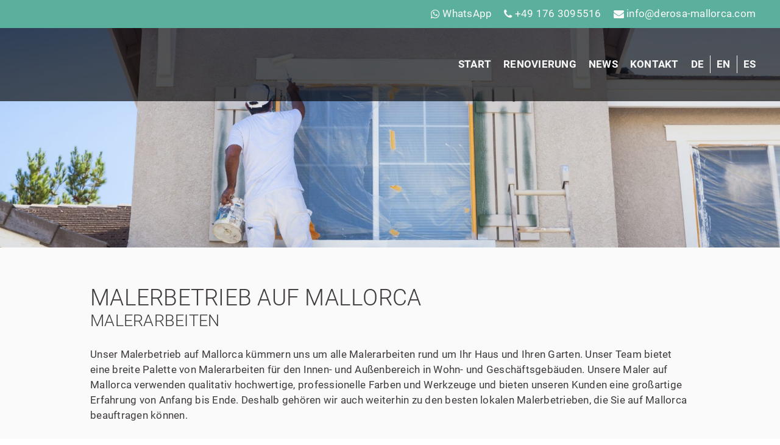

--- FILE ---
content_type: text/html; charset=UTF-8
request_url: https://www.derosa-mallorca.com/malerbetrieb-mallorca/
body_size: 25613
content:
<!doctype html>
<html lang="de-DE">
<head>
	<meta charset="UTF-8">
    <meta name="viewport" content="width=device-width, initial-scale=1.0, minimum-scale=1.0, maximum-scale=1.0, user-scalable=no" />
	<link rel="profile" href="https://gmpg.org/xfn/11">
    	<meta name='robots' content='index, follow, max-image-preview:large, max-snippet:-1, max-video-preview:-1' />

	<!-- This site is optimized with the Yoast SEO plugin v26.8 - https://yoast.com/product/yoast-seo-wordpress/ -->
	<title>Maler - De Rosa Renovierungen Mallorca</title>
	<meta name="description" content="Unser Malerbetrieb Mallorca überimmt alle Malerarbeiten rund um Ihr Haus und Garten, professionell &amp; sauber, mehr als 20 Jahre Erfahrung" />
	<link rel="canonical" href="https://www.derosa-mallorca.com/malerbetrieb-mallorca/" />
	<meta property="og:locale" content="de_DE" />
	<meta property="og:type" content="article" />
	<meta property="og:title" content="Maler - De Rosa Renovierungen Mallorca" />
	<meta property="og:description" content="Unser Malerbetrieb Mallorca überimmt alle Malerarbeiten rund um Ihr Haus und Garten, professionell &amp; sauber, mehr als 20 Jahre Erfahrung" />
	<meta property="og:url" content="https://www.derosa-mallorca.com/malerbetrieb-mallorca/" />
	<meta property="og:site_name" content="De Rosa Renovierungen Mallorca" />
	<meta property="article:publisher" content="https://www.facebook.com/WeddingIbiza/" />
	<meta property="article:modified_time" content="2024-01-26T09:04:58+00:00" />
	<meta name="twitter:card" content="summary_large_image" />
	<meta name="twitter:label1" content="Geschätzte Lesezeit" />
	<meta name="twitter:data1" content="2 Minuten" />
	<script type="application/ld+json" class="yoast-schema-graph">{"@context":"https://schema.org","@graph":[{"@type":"WebPage","@id":"https://www.derosa-mallorca.com/malerbetrieb-mallorca/","url":"https://www.derosa-mallorca.com/malerbetrieb-mallorca/","name":"Maler - De Rosa Renovierungen Mallorca","isPartOf":{"@id":"https://www.derosa-mallorca.com/#website"},"datePublished":"2020-11-13T19:58:31+00:00","dateModified":"2024-01-26T09:04:58+00:00","description":"Unser Malerbetrieb Mallorca überimmt alle Malerarbeiten rund um Ihr Haus und Garten, professionell & sauber, mehr als 20 Jahre Erfahrung","breadcrumb":{"@id":"https://www.derosa-mallorca.com/malerbetrieb-mallorca/#breadcrumb"},"inLanguage":"de","potentialAction":[{"@type":"ReadAction","target":["https://www.derosa-mallorca.com/malerbetrieb-mallorca/"]}]},{"@type":"BreadcrumbList","@id":"https://www.derosa-mallorca.com/malerbetrieb-mallorca/#breadcrumb","itemListElement":[{"@type":"ListItem","position":1,"name":"Startseite","item":"https://www.derosa-mallorca.com/"},{"@type":"ListItem","position":2,"name":"Maler"}]},{"@type":"WebSite","@id":"https://www.derosa-mallorca.com/#website","url":"https://www.derosa-mallorca.com/","name":"De Rosa Renovierungen Mallorca","description":"Renovierungen Mallorca","publisher":{"@id":"https://www.derosa-mallorca.com/#organization"},"potentialAction":[{"@type":"SearchAction","target":{"@type":"EntryPoint","urlTemplate":"https://www.derosa-mallorca.com/?s={search_term_string}"},"query-input":{"@type":"PropertyValueSpecification","valueRequired":true,"valueName":"search_term_string"}}],"inLanguage":"de"},{"@type":"Organization","@id":"https://www.derosa-mallorca.com/#organization","name":"De Rosa Mallorca","url":"https://www.derosa-mallorca.com/","logo":{"@type":"ImageObject","inLanguage":"de","@id":"https://www.derosa-mallorca.com/#/schema/logo/image/","url":"https://www.derosa-mallorca.com/wp-content/uploads/2020/11/De-Rosa-logo-Handwerker-2.png","contentUrl":"https://www.derosa-mallorca.com/wp-content/uploads/2020/11/De-Rosa-logo-Handwerker-2.png","width":675,"height":209,"caption":"De Rosa Mallorca"},"image":{"@id":"https://www.derosa-mallorca.com/#/schema/logo/image/"},"sameAs":["https://www.facebook.com/WeddingIbiza/","https://www.instagram.com/oliviajuliaweddings/"]}]}</script>
	<!-- / Yoast SEO plugin. -->


<link rel='dns-prefetch' href='//www.derosa-mallorca.com' />
<link rel='dns-prefetch' href='//www.googletagmanager.com' />
<link rel="alternate" type="application/rss+xml" title="De Rosa Renovierungen Mallorca &raquo; Feed" href="https://www.derosa-mallorca.com/feed/" />
<script consent-skip-blocker="1" data-skip-lazy-load="js-extra"  data-cfasync="false">
(function(w,d){w[d]=w[d]||[];w.gtag=function(){w[d].push(arguments)}})(window,"dataLayer");
</script><script consent-skip-blocker="1" data-skip-lazy-load="js-extra"  data-cfasync="false">
(function(w,d){w[d]=w[d]||[];w.gtag=function(){w[d].push(arguments)}})(window,"dataLayer");
</script><script consent-skip-blocker="1" data-skip-lazy-load="js-extra"  data-cfasync="false">window.gtag && (()=>{gtag('set', 'url_passthrough', true);
gtag('set', 'ads_data_redaction', true);
for (const d of [{"ad_storage":"denied","ad_user_data":"denied","ad_personalization":"denied","analytics_storage":"denied","functionality_storage":"denied","personalization_storage":"denied","security_storage":"denied","wpml":"denied","real-cookie-banner":"denied","google-analytics-analytics-4":"denied","wait_for_update":1000}]) {
	gtag('consent', 'default', d);
}})()</script><style>[consent-id]:not(.rcb-content-blocker):not([consent-transaction-complete]):not([consent-visual-use-parent^="children:"]):not([consent-confirm]){opacity:0!important;}</style><link rel="preload" href="https://www.derosa-mallorca.com/wp-content/053e39b5d94e05edf0ff73f1f7d3ed87/dist/330007952.js?ver=af932e55e5f194c31fb69933f509c364" as="script" />
<link rel="preload" href="https://www.derosa-mallorca.com/wp-content/053e39b5d94e05edf0ff73f1f7d3ed87/dist/75362595.js?ver=8450c62d8d5e4bfec4076ec2391ee419" as="script" />
<link rel="preload" href="https://www.derosa-mallorca.com/wp-content/plugins/real-cookie-banner-pro/public/lib/animate.css/animate.min.css?ver=4.1.1" as="style" />
<script data-cfasync="false" type="text/javascript" defer src="https://www.derosa-mallorca.com/wp-content/053e39b5d94e05edf0ff73f1f7d3ed87/dist/330007952.js?ver=af932e55e5f194c31fb69933f509c364" id="real-cookie-banner-pro-vendor-real-cookie-banner-pro-banner-js"></script>
<script type="application/json" data-skip-lazy-load="js-extra" data-skip-moving="true" data-no-defer nitro-exclude data-alt-type="application/ld+json" data-dont-merge data-wpmeteor-nooptimize="true" data-cfasync="false" id="acd5e026c9bc39936fb2e0a084c58f0bc1-js-extra">{"slug":"real-cookie-banner-pro","textDomain":"real-cookie-banner","version":"4.8.4","restUrl":"https:\/\/www.derosa-mallorca.com\/wp-json\/real-cookie-banner\/v1\/","restNamespace":"real-cookie-banner\/v1","restPathObfuscateOffset":"912534397f152186","restRoot":"https:\/\/www.derosa-mallorca.com\/wp-json\/","restQuery":{"_v":"4.8.4","_locale":"user","_dataLocale":"de"},"restNonce":"2d5b473b71","restRecreateNonceEndpoint":"https:\/\/www.derosa-mallorca.com\/wp-admin\/admin-ajax.php?action=rest-nonce","publicUrl":"https:\/\/www.derosa-mallorca.com\/wp-content\/plugins\/real-cookie-banner-pro\/public\/","chunkFolder":"dist","chunksLanguageFolder":"https:\/\/www.derosa-mallorca.com\/wp-content\/languages\/mo-cache\/real-cookie-banner-pro\/","chunks":{"chunk-config-tab-blocker.lite.js":["de_DE-83d48f038e1cf6148175589160cda67e","de_DE-f3a58573f9ed1125e6441a73d3b01af3","de_DE-2e71c8c1d3d1be59acee11970e254e0e","de_DE-e8b2dd606e80931c891d633086cb8b96"],"chunk-config-tab-blocker.pro.js":["de_DE-ddf5ae983675e7b6eec2afc2d53654a2","de_DE-deb51440a0996dcecf5eb89c54cecce2","de_DE-656298de7f62f753c3a40cc13ac6f0cb","de_DE-9913ad75dad534aa8026de24a0203a7e"],"chunk-config-tab-consent.lite.js":["de_DE-3823d7521a3fc2857511061e0d660408"],"chunk-config-tab-consent.pro.js":["de_DE-9cb9ecf8c1e8ce14036b5f3a5e19f098"],"chunk-config-tab-cookies.lite.js":["de_DE-1a51b37d0ef409906245c7ed80d76040","de_DE-f3a58573f9ed1125e6441a73d3b01af3","de_DE-2e71c8c1d3d1be59acee11970e254e0e"],"chunk-config-tab-cookies.pro.js":["de_DE-572ee75deed92e7a74abba4b86604687","de_DE-deb51440a0996dcecf5eb89c54cecce2","de_DE-656298de7f62f753c3a40cc13ac6f0cb"],"chunk-config-tab-dashboard.lite.js":["de_DE-f843c51245ecd2b389746275b3da66b6"],"chunk-config-tab-dashboard.pro.js":["de_DE-ae5ae8f925f0409361cfe395645ac077"],"chunk-config-tab-import.lite.js":["de_DE-66df94240f04843e5a208823e466a850"],"chunk-config-tab-import.pro.js":["de_DE-e5fee6b51986d4ff7a051d6f6a7b076a"],"chunk-config-tab-licensing.lite.js":["de_DE-e01f803e4093b19d6787901b9591b5a6"],"chunk-config-tab-licensing.pro.js":["de_DE-4918ea9704f47c2055904e4104d4ffba"],"chunk-config-tab-scanner.lite.js":["de_DE-b10b39f1099ef599835c729334e38429"],"chunk-config-tab-scanner.pro.js":["de_DE-752a1502ab4f0bebfa2ad50c68ef571f"],"chunk-config-tab-settings.lite.js":["de_DE-37978e0b06b4eb18b16164a2d9c93a2c"],"chunk-config-tab-settings.pro.js":["de_DE-e59d3dcc762e276255c8989fbd1f80e3"],"chunk-config-tab-tcf.lite.js":["de_DE-4f658bdbf0aa370053460bc9e3cd1f69","de_DE-f3a58573f9ed1125e6441a73d3b01af3","de_DE-e8b2dd606e80931c891d633086cb8b96"],"chunk-config-tab-tcf.pro.js":["de_DE-e1e83d5b8a28f1f91f63b9de2a8b181a","de_DE-deb51440a0996dcecf5eb89c54cecce2","de_DE-9913ad75dad534aa8026de24a0203a7e"]},"others":{"customizeValuesBanner":"{\"layout\":{\"type\":\"dialog\",\"maxHeightEnabled\":false,\"maxHeight\":740,\"dialogMaxWidth\":530,\"dialogPosition\":\"middleCenter\",\"dialogMargin\":[0,0,0,0],\"bannerPosition\":\"bottom\",\"bannerMaxWidth\":1024,\"dialogBorderRadius\":0,\"borderRadius\":0,\"animationIn\":\"slideInUp\",\"animationInDuration\":500,\"animationInOnlyMobile\":true,\"animationOut\":\"none\",\"animationOutDuration\":500,\"animationOutOnlyMobile\":true,\"overlay\":true,\"overlayBg\":\"#000000\",\"overlayBgAlpha\":38,\"overlayBlur\":2},\"decision\":{\"acceptAll\":\"button\",\"acceptEssentials\":\"button\",\"showCloseIcon\":false,\"acceptIndividual\":\"link\",\"buttonOrder\":\"all,essential,save,individual\",\"showGroups\":false,\"groupsFirstView\":false,\"saveButton\":\"always\"},\"design\":{\"bg\":\"#ffffff\",\"textAlign\":\"center\",\"linkTextDecoration\":\"underline\",\"borderWidth\":0,\"borderColor\":\"#ffffff\",\"fontSize\":13,\"fontColor\":\"#2b2b2b\",\"fontInheritFamily\":true,\"fontFamily\":\"Arial, Helvetica, sans-serif\",\"fontWeight\":\"normal\",\"boxShadowEnabled\":true,\"boxShadowOffsetX\":0,\"boxShadowOffsetY\":5,\"boxShadowBlurRadius\":13,\"boxShadowSpreadRadius\":0,\"boxShadowColor\":\"#000000\",\"boxShadowColorAlpha\":20},\"headerDesign\":{\"inheritBg\":true,\"bg\":\"#f4f4f4\",\"inheritTextAlign\":true,\"textAlign\":\"center\",\"padding\":[20,20,15,20],\"logo\":\"\",\"logoRetina\":\"\",\"logoMaxHeight\":40,\"logoPosition\":\"left\",\"logoMargin\":[5,15,5,15],\"fontSize\":20,\"fontColor\":\"#3f3a3a\",\"fontInheritFamily\":true,\"fontFamily\":\"Arial, Helvetica, sans-serif\",\"fontWeight\":\"normal\",\"borderWidth\":1,\"borderColor\":\"#efefef\"},\"bodyDesign\":{\"padding\":[15,20,5,20],\"descriptionInheritFontSize\":true,\"descriptionFontSize\":13,\"dottedGroupsInheritFontSize\":true,\"dottedGroupsFontSize\":13,\"dottedGroupsBulletColor\":\"#15779b\",\"teachingsInheritTextAlign\":true,\"teachingsTextAlign\":\"center\",\"teachingsSeparatorActive\":true,\"teachingsSeparatorWidth\":50,\"teachingsSeparatorHeight\":1,\"teachingsSeparatorColor\":\"#3f3a3a\",\"teachingsInheritFontSize\":true,\"teachingsFontSize\":14,\"teachingsInheritFontColor\":true,\"teachingsFontColor\":\"#3f3a3a\",\"accordionMargin\":[10,0,5,0],\"accordionPadding\":[5,10,5,10],\"accordionArrowType\":\"outlined\",\"accordionArrowColor\":\"#15779b\",\"accordionBg\":\"#ffffff\",\"accordionActiveBg\":\"#f9f9f9\",\"accordionHoverBg\":\"#efefef\",\"accordionBorderWidth\":1,\"accordionBorderColor\":\"#efefef\",\"accordionTitleFontSize\":12,\"accordionTitleFontColor\":\"#2b2b2b\",\"accordionTitleFontWeight\":\"normal\",\"accordionDescriptionMargin\":[5,0,0,0],\"accordionDescriptionFontSize\":12,\"accordionDescriptionFontColor\":\"#828282\",\"accordionDescriptionFontWeight\":\"normal\",\"acceptAllOneRowLayout\":false,\"acceptAllPadding\":[10,10,10,10],\"acceptAllBg\":\"#3f3a3a\",\"acceptAllTextAlign\":\"center\",\"acceptAllFontSize\":18,\"acceptAllFontColor\":\"#ffffff\",\"acceptAllFontWeight\":\"normal\",\"acceptAllBorderWidth\":0,\"acceptAllBorderColor\":\"#000000\",\"acceptAllHoverBg\":\"#3f3a3a\",\"acceptAllHoverFontColor\":\"#ffffff\",\"acceptAllHoverBorderColor\":\"#000000\",\"acceptEssentialsUseAcceptAll\":true,\"acceptEssentialsButtonType\":\"\",\"acceptEssentialsPadding\":[10,10,10,10],\"acceptEssentialsBg\":\"#efefef\",\"acceptEssentialsTextAlign\":\"center\",\"acceptEssentialsFontSize\":18,\"acceptEssentialsFontColor\":\"#0a0a0a\",\"acceptEssentialsFontWeight\":\"normal\",\"acceptEssentialsBorderWidth\":0,\"acceptEssentialsBorderColor\":\"#000000\",\"acceptEssentialsHoverBg\":\"#e8e8e8\",\"acceptEssentialsHoverFontColor\":\"#000000\",\"acceptEssentialsHoverBorderColor\":\"#000000\",\"acceptIndividualPadding\":[5,5,5,5],\"acceptIndividualBg\":\"#ffffff\",\"acceptIndividualTextAlign\":\"center\",\"acceptIndividualFontSize\":14,\"acceptIndividualFontColor\":\"#3f3a3a\",\"acceptIndividualFontWeight\":\"normal\",\"acceptIndividualBorderWidth\":0,\"acceptIndividualBorderColor\":\"#000000\",\"acceptIndividualHoverBg\":\"#ffffff\",\"acceptIndividualHoverFontColor\":\"#3f3a3a\",\"acceptIndividualHoverBorderColor\":\"#000000\"},\"footerDesign\":{\"poweredByLink\":false,\"inheritBg\":true,\"bg\":\"#fcfcfc\",\"inheritTextAlign\":true,\"textAlign\":\"center\",\"padding\":[12,20,20,20],\"fontSize\":14,\"fontColor\":\"#3f3a3a\",\"fontInheritFamily\":true,\"fontFamily\":\"Arial, Helvetica, sans-serif\",\"fontWeight\":\"normal\",\"hoverFontColor\":\"#3f3a3a\",\"borderWidth\":1,\"borderColor\":\"#efefef\",\"languageSwitcher\":\"flags\"},\"texts\":{\"headline\":\"Privatsph\\u00e4re-Einstellungen\",\"description\":\"Wir verwenden Cookies und \\u00e4hnliche Technologien auf unserer Website und verarbeiten personenbezogene Daten von dir (z.B. IP-Adresse), um z.B. Inhalte und Anzeigen zu personalisieren, Medien von Drittanbietern einzubinden oder Zugriffe auf unsere Website zu analysieren. Die Datenverarbeitung kann auch erst in Folge gesetzter Cookies stattfinden. Wir teilen diese Daten mit Dritten, die wir in den Privatsph\\u00e4re-Einstellungen benennen.<br \\\/><br \\\/>Die Datenverarbeitung kann mit deiner Einwilligung oder auf Basis eines berechtigten Interesses erfolgen, dem du in den Privatsph\\u00e4re-Einstellungen widersprechen kannst. Du hast das Recht, nicht einzuwilligen und deine Einwilligung zu einem sp\\u00e4teren Zeitpunkt zu \\u00e4ndern oder zu widerrufen. Weitere Informationen zur Verwendung deiner Daten findest du in unserer {{privacyPolicy}}Datenschutzerkl\\u00e4rung{{\\\/privacyPolicy}}.\",\"acceptAll\":\"Alle akzeptieren\",\"acceptEssentials\":\"Weiter ohne Einwilligung\",\"acceptIndividual\":\"Privatsph\\u00e4re-Einstellungen individuell festlegen\",\"poweredBy\":\"0\",\"dataProcessingInUnsafeCountries\":\"Einige Dienste verarbeiten personenbezogene Daten in unsicheren Drittl\\u00e4ndern. Indem du in die Nutzung dieser Services einwilligst, erkl\\u00e4rst du dich auch mit der Verarbeitung deiner Daten in diesen unsicheren Drittl\\u00e4ndern gem\\u00e4\\u00df {{legalBasis}} einverstanden. Dies birgt das Risiko, dass deine Daten von Beh\\u00f6rden zu Kontroll- und \\u00dcberwachungszwecken verarbeitet werden, m\\u00f6glicherweise ohne die M\\u00f6glichkeit eines Rechtsbehelfs.\",\"ageNoticeBanner\":\"Du bist unter {{minAge}} Jahre alt? Dann kannst du nicht in optionale Services einwilligen. Du kannst deine Eltern oder Erziehungsberechtigten bitten, mit dir in diese Services einzuwilligen.\",\"ageNoticeBlocker\":\"Du bist unter {{minAge}} Jahre alt? Leider darfst du diesem Service nicht selbst zustimmen, um diese Inhalte zu sehen. Bitte deine Eltern oder Erziehungsberechtigten, dem Service mit dir zuzustimmen!\",\"listServicesNotice\":\"Wenn du alle Services akzeptierst, erlaubst du, dass {{services}} geladen werden. Diese sind nach ihrem Zweck in Gruppen {{serviceGroups}} unterteilt (Zugeh\\u00f6rigkeit durch hochgestellte Zahlen gekennzeichnet).\",\"listServicesLegitimateInterestNotice\":\"Au\\u00dferdem werden die {{services}} auf der Grundlage eines berechtigten Interesses geladen.\",\"tcfStacksCustomName\":\"Services mit verschiedenen Zwecken au\\u00dferhalb des TCF-Standards\",\"tcfStacksCustomDescription\":\"Services, die Einwilligungen nicht \\u00fcber den TCF-Standard, sondern \\u00fcber andere Technologien teilen. Diese werden nach ihrem Zweck in mehrere Gruppen unterteilt. Einige davon werden aufgrund eines berechtigten Interesses genutzt (z.B. Gefahrenabwehr), andere werden nur mit deiner Einwilligung genutzt. Details zu den einzelnen Gruppen und Zwecken der Services findest du in den individuellen Privatsph\\u00e4re-Einstellungen.\",\"consentForwardingExternalHosts\":\"Deine Einwilligung gilt auch auf {{websites}}.\",\"blockerHeadline\":\"{{name}} aufgrund von Privatsph\\u00e4re-Einstellungen blockiert\",\"blockerLinkShowMissing\":\"Zeige alle Services, denen du noch zustimmen musst\",\"blockerLoadButton\":\"Erforderliche Services akzeptieren und Inhalte laden\",\"blockerAcceptInfo\":\"Wenn du die blockierten Inhalte l\\u00e4dst, werden deine Datenschutzeinstellungen angepasst. Inhalte aus diesem Service werden in Zukunft nicht mehr blockiert. Du hast das Recht, deine Entscheidung jederzeit zu widerrufen oder zu \\u00e4ndern.\",\"stickyHistory\":\"Historie der Privatsph\\u00e4re-Einstellungen\",\"stickyRevoke\":\"Einwilligungen widerrufen\",\"stickyRevokeSuccessMessage\":\"Du hast die Einwilligung f\\u00fcr Services mit dessen Cookies und Verarbeitung personenbezogener Daten erfolgreich widerrufen. Die Seite wird jetzt neu geladen!\",\"stickyChange\":\"Privatsph\\u00e4re-Einstellungen \\u00e4ndern\"},\"individualLayout\":{\"inheritDialogMaxWidth\":false,\"dialogMaxWidth\":970,\"inheritBannerMaxWidth\":true,\"bannerMaxWidth\":1980,\"descriptionTextAlign\":\"left\"},\"group\":{\"checkboxBg\":\"#f0f0f0\",\"checkboxBorderWidth\":1,\"checkboxBorderColor\":\"#d2d2d2\",\"checkboxActiveColor\":\"#ffffff\",\"checkboxActiveBg\":\"#15779b\",\"checkboxActiveBorderColor\":\"#11607d\",\"groupInheritBg\":true,\"groupBg\":\"#f4f4f4\",\"groupPadding\":[15,15,15,15],\"groupSpacing\":10,\"groupBorderRadius\":5,\"groupBorderWidth\":1,\"groupBorderColor\":\"#f4f4f4\",\"headlineFontSize\":16,\"headlineFontWeight\":\"normal\",\"headlineFontColor\":\"#2b2b2b\",\"descriptionFontSize\":14,\"descriptionFontColor\":\"#7c7c7c\",\"linkColor\":\"#7c7c7c\",\"linkHoverColor\":\"#2b2b2b\",\"detailsHideLessRelevant\":true},\"saveButton\":{\"useAcceptAll\":true,\"type\":\"button\",\"padding\":[10,10,10,10],\"bg\":\"#efefef\",\"textAlign\":\"center\",\"fontSize\":18,\"fontColor\":\"#0a0a0a\",\"fontWeight\":\"normal\",\"borderWidth\":0,\"borderColor\":\"#000000\",\"hoverBg\":\"#e8e8e8\",\"hoverFontColor\":\"#000000\",\"hoverBorderColor\":\"#000000\"},\"individualTexts\":{\"headline\":\"Individuelle Privatsph\\u00e4re-Einstellungen\",\"description\":\"Wir verwenden Cookies und \\u00e4hnliche Technologien auf unserer Website und verarbeiten personenbezogene Daten von dir (z.B. IP-Adresse), um z.B. Inhalte und Anzeigen zu personalisieren, Medien von Drittanbietern einzubinden oder Zugriffe auf unsere Website zu analysieren. Die Datenverarbeitung kann auch erst in Folge gesetzter Cookies stattfinden. Wir teilen diese Daten mit Dritten, die wir in den Privatsph\\u00e4re-Einstellungen benennen.<br \\\/><br \\\/>Die Datenverarbeitung kann mit deiner Einwilligung oder auf Basis eines berechtigten Interesses erfolgen, dem du in den Privatsph\\u00e4re-Einstellungen widersprechen kannst. Du hast das Recht, nicht einzuwilligen und deine Einwilligung zu einem sp\\u00e4teren Zeitpunkt zu \\u00e4ndern oder zu widerrufen. Weitere Informationen zur Verwendung deiner Daten findest du in unserer {{privacyPolicy}}Datenschutzerkl\\u00e4rung{{\\\/privacyPolicy}}.<br \\\/><br \\\/>Im Folgenden findest du eine \\u00dcbersicht \\u00fcber alle Services, die von dieser Website genutzt werden. Du kannst dir detaillierte Informationen zu jedem Service ansehen und ihm einzeln zustimmen oder von deinem Widerspruchsrecht Gebrauch machen.\",\"save\":\"Individuelle Auswahlen speichern\",\"showMore\":\"Service-Informationen anzeigen\",\"hideMore\":\"Service-Informationen ausblenden\",\"postamble\":\"\"},\"mobile\":{\"enabled\":true,\"maxHeight\":400,\"hideHeader\":false,\"alignment\":\"bottom\",\"scalePercent\":90,\"scalePercentVertical\":-50},\"sticky\":{\"enabled\":false,\"animationsEnabled\":true,\"alignment\":\"left\",\"bubbleBorderRadius\":50,\"icon\":\"fingerprint\",\"iconCustom\":\"\",\"iconCustomRetina\":\"\",\"iconSize\":30,\"iconColor\":\"#ffffff\",\"bubbleMargin\":[10,20,20,20],\"bubblePadding\":15,\"bubbleBg\":\"#15779b\",\"bubbleBorderWidth\":0,\"bubbleBorderColor\":\"#10556f\",\"boxShadowEnabled\":true,\"boxShadowOffsetX\":0,\"boxShadowOffsetY\":2,\"boxShadowBlurRadius\":5,\"boxShadowSpreadRadius\":1,\"boxShadowColor\":\"#105b77\",\"boxShadowColorAlpha\":40,\"bubbleHoverBg\":\"#ffffff\",\"bubbleHoverBorderColor\":\"#000000\",\"hoverIconColor\":\"#000000\",\"hoverIconCustom\":\"\",\"hoverIconCustomRetina\":\"\",\"menuFontSize\":16,\"menuBorderRadius\":5,\"menuItemSpacing\":10,\"menuItemPadding\":[5,10,5,10]},\"customCss\":{\"css\":\"\",\"antiAdBlocker\":\"y\"}}","isPro":true,"showProHints":false,"proUrl":"https:\/\/devowl.io\/de\/go\/real-cookie-banner?source=rcb-lite","showLiteNotice":false,"frontend":{"groups":"[{\"id\":28,\"name\":\"Essenziell\",\"slug\":\"essenziell\",\"description\":\"Essenzielle Services sind f\\u00fcr die grundlegende Funktionalit\\u00e4t der Website erforderlich. Sie enthalten nur technisch notwendige Services. Diesen Services kann nicht widersprochen werden.\",\"isEssential\":true,\"isDefault\":true,\"items\":[{\"id\":4671,\"name\":\"WPML\",\"purpose\":\"WPML ist ein Mehrsprachen-System f\\u00fcr WordPress Websites. Die Cookies speichern die Sprache des Nutzers und k\\u00f6nnen den Nutzer auf die Version der Webseite umleiten, die der Sprache des Browsers des Nutzers entspricht.\",\"providerContact\":{\"phone\":\"\",\"email\":\"\",\"link\":\"\"},\"isProviderCurrentWebsite\":true,\"provider\":\"De Rosa Renovierungen Mallorca\",\"uniqueName\":\"wpml\",\"isEmbeddingOnlyExternalResources\":false,\"legalBasis\":\"consent\",\"dataProcessingInCountries\":[],\"dataProcessingInCountriesSpecialTreatments\":[],\"technicalDefinitions\":[{\"type\":\"http\",\"name\":\"wp-wpml_current_language\",\"host\":\"www.derosa-mallorca.com\",\"duration\":1,\"durationUnit\":\"d\",\"isSessionDuration\":false,\"purpose\":\"\"},{\"type\":\"indexedDb\",\"name\":\"wp-wpml_current_admin_language_*\",\"host\":\"www.derosa-mallorca.com\",\"duration\":1,\"durationUnit\":\"d\",\"isSessionDuration\":false,\"purpose\":\"\"},{\"type\":\"http\",\"name\":\"_icl_visitor_lang_js\",\"host\":\"www.derosa-mallorca.com\",\"duration\":0,\"durationUnit\":\"y\",\"isSessionDuration\":true,\"purpose\":\"\"},{\"type\":\"http\",\"name\":\"wpml_browser_redirect_test\",\"host\":\"www.derosa-mallorca.com\",\"duration\":0,\"durationUnit\":\"y\",\"isSessionDuration\":true,\"purpose\":\"\"}],\"codeDynamics\":[],\"providerPrivacyPolicyUrl\":\"https:\\\/\\\/www.derosa-mallorca.com\\\/datenschutz\\\/\",\"providerLegalNoticeUrl\":\"\",\"tagManagerOptInEventName\":\"\",\"tagManagerOptOutEventName\":\"\",\"googleConsentModeConsentTypes\":[],\"executePriority\":10,\"codeOptIn\":\"\",\"executeCodeOptInWhenNoTagManagerConsentIsGiven\":false,\"codeOptOut\":\"\",\"executeCodeOptOutWhenNoTagManagerConsentIsGiven\":false,\"deleteTechnicalDefinitionsAfterOptOut\":false,\"codeOnPageLoad\":\"\",\"presetId\":\"wpml\"},{\"id\":4666,\"name\":\"Real Cookie Banner\",\"purpose\":\"Real Cookie Banner bittet Website-Besucher um die Einwilligung zum Setzen von Cookies und zur Verarbeitung personenbezogener Daten. Dazu wird jedem Website-Besucher eine UUID (pseudonyme Identifikation des Nutzers) zugewiesen, die bis zum Ablauf des Cookies zur Speicherung der Einwilligung g\\u00fcltig ist. Cookies werden dazu verwendet, um zu testen, ob Cookies gesetzt werden k\\u00f6nnen, um Referenz auf die dokumentierte Einwilligung zu speichern, um zu speichern, in welche Services aus welchen Service-Gruppen der Besucher eingewilligt hat, und, falls Einwilligung nach dem Transparency & Consent Framework (TCF) eingeholt werden, um die Einwilligungen in TCF Partner, Zwecke, besondere Zwecke, Funktionen und besondere Funktionen zu speichern. Im Rahmen der Darlegungspflicht nach DSGVO wird die erhobene Einwilligung vollumf\\u00e4nglich dokumentiert. Dazu z\\u00e4hlt neben den Services und Service-Gruppen, in welche der Besucher eingewilligt hat, und falls Einwilligung nach dem TCF Standard eingeholt werden, in welche TCF Partner, Zwecke und Funktionen der Besucher eingewilligt hat, alle Einstellungen des Cookie Banners zum Zeitpunkt der Einwilligung als auch die technischen Umst\\u00e4nde (z.B. Gr\\u00f6\\u00dfe des Sichtbereichs bei der Einwilligung) und die Nutzerinteraktionen (z.B. Klick auf Buttons), die zur Einwilligung gef\\u00fchrt haben. Die Einwilligung wird pro Sprache einmal erhoben.\",\"providerContact\":{\"phone\":\"\",\"email\":\"\",\"link\":\"\"},\"isProviderCurrentWebsite\":true,\"provider\":\"De Rosa Renovierungen Mallorca\",\"uniqueName\":\"real-cookie-banner\",\"isEmbeddingOnlyExternalResources\":false,\"legalBasis\":\"legal-requirement\",\"dataProcessingInCountries\":[],\"dataProcessingInCountriesSpecialTreatments\":[],\"technicalDefinitions\":[{\"type\":\"http\",\"name\":\"real_cookie_banner*\",\"host\":\".derosa-mallorca.com\",\"duration\":365,\"durationUnit\":\"d\",\"isSessionDuration\":false,\"purpose\":\"\"},{\"type\":\"http\",\"name\":\"real_cookie_banner*-tcf\",\"host\":\".derosa-mallorca.com\",\"duration\":365,\"durationUnit\":\"d\",\"isSessionDuration\":false,\"purpose\":\"\"},{\"type\":\"http\",\"name\":\"real_cookie_banner-test\",\"host\":\".derosa-mallorca.com\",\"duration\":365,\"durationUnit\":\"d\",\"isSessionDuration\":false,\"purpose\":\"\"}],\"codeDynamics\":[],\"providerPrivacyPolicyUrl\":\"https:\\\/\\\/www.derosa-mallorca.com\\\/datenschutz\\\/\",\"providerLegalNoticeUrl\":\"\",\"tagManagerOptInEventName\":\"\",\"tagManagerOptOutEventName\":\"\",\"googleConsentModeConsentTypes\":[],\"executePriority\":10,\"codeOptIn\":\"\",\"executeCodeOptInWhenNoTagManagerConsentIsGiven\":false,\"codeOptOut\":\"\",\"executeCodeOptOutWhenNoTagManagerConsentIsGiven\":false,\"deleteTechnicalDefinitionsAfterOptOut\":false,\"codeOnPageLoad\":\"\",\"presetId\":\"real-cookie-banner\"}]},{\"id\":32,\"name\":\"Funktional\",\"slug\":\"funktional\",\"description\":\"Funktionale Services sind notwendig, um \\u00fcber die wesentliche Funktionalit\\u00e4t der Website hinausgehende Features wie h\\u00fcbschere Schriftarten, Videowiedergabe oder interaktive Web 2.0-Features bereitzustellen. Inhalte von z.B. Video- und Social Media-Plattformen sind standardm\\u00e4\\u00dfig gesperrt und k\\u00f6nnen zugestimmt werden. Wenn dem Service zugestimmt wird, werden diese Inhalte automatisch ohne weitere manuelle Einwilligung geladen.\",\"isEssential\":false,\"isDefault\":true,\"items\":[{\"id\":5158,\"name\":\"Google Tag Manager\",\"purpose\":\"Google Tag Manager ist ein Dienst zur Verwaltung von Tags, die durch ein bestimmtes Ereignis ausgel\\u00f6st werden, welche ein drittes Script einf\\u00fcgen oder Daten an einen dritten Dienst senden. Auf dem Client-Ger\\u00e4t des Nutzers werden keine Cookies im technischen Sinne gesetzt, aber es werden technische und pers\\u00f6nliche Daten wie z.B. die IP-Adresse vom Client an den Server des Diensteanbieters \\u00fcbertragen, um die Nutzung des Dienstes zu erm\\u00f6glichen. Google Tag Manager erm\\u00f6glicht es sogenannte Tags (z. B. Einbindung von Drittanbieter-Services, Erfassung von Ereignissen, Weiterleitung von erhobenen Daten zwischen verschiedenen Services und \\u00e4hnliches) zu konfigurieren und verwalten. Dazu m\\u00fcssen die IP-Adresse und die Metadaten des Nutzers verarbeitet werden. Die Daten werden verarbeitet, um die Funktionalit\\u00e4ten des Google Tag Managers bereitstellen zu k\\u00f6nnen und um die Dienstleistungen von Google zu verbessern. Google gibt personenbezogene Daten an seine verbundenen Unternehmen und andere vertrauensw\\u00fcrdige Unternehmen oder Personen weiter, die diese Daten auf der Grundlage der Anweisungen von Google und in \\u00dcbereinstimmung mit den Datenschutzbestimmungen von Google f\\u00fcr sie verarbeiten.\",\"providerContact\":{\"phone\":\"+1 650 253 0000\",\"email\":\"dpo-google@google.com\",\"link\":\"https:\\\/\\\/support.google.com\\\/\"},\"isProviderCurrentWebsite\":false,\"provider\":\"Google Ireland Limited, Gordon House, Barrow Street, Dublin 4, Irland\",\"uniqueName\":\"gtm\",\"isEmbeddingOnlyExternalResources\":true,\"legalBasis\":\"consent\",\"dataProcessingInCountries\":[\"US\",\"IE\",\"AU\",\"BE\",\"BR\",\"CA\",\"CL\",\"FI\",\"FR\",\"DE\",\"HK\",\"IN\",\"ID\",\"IL\",\"IT\",\"JP\",\"KR\",\"NL\",\"PL\",\"QA\",\"SG\",\"ES\",\"CH\",\"TW\",\"GB\"],\"dataProcessingInCountriesSpecialTreatments\":[\"standard-contractual-clauses\",\"provider-is-self-certified-trans-atlantic-data-privacy-framework\"],\"technicalDefinitions\":[],\"codeDynamics\":{\"gtmContainerId\":\"GTM-MMVFQ7CL\"},\"providerPrivacyPolicyUrl\":\"https:\\\/\\\/policies.google.com\\\/privacy\",\"providerLegalNoticeUrl\":\"https:\\\/\\\/www.google.de\\\/contact\\\/impressum.html\",\"tagManagerOptInEventName\":\"\",\"tagManagerOptOutEventName\":\"\",\"googleConsentModeConsentTypes\":[],\"executePriority\":10,\"codeOptIn\":\"base64-encoded:[base64]\",\"executeCodeOptInWhenNoTagManagerConsentIsGiven\":false,\"codeOptOut\":\"\",\"executeCodeOptOutWhenNoTagManagerConsentIsGiven\":false,\"deleteTechnicalDefinitionsAfterOptOut\":false,\"codeOnPageLoad\":\"base64-encoded:PHNjcmlwdD4KKGZ1bmN0aW9uKHcsZCl7d1tkXT13W2RdfHxbXTt3Lmd0YWc9ZnVuY3Rpb24oKXt3W2RdLnB1c2goYXJndW1lbnRzKX19KSh3aW5kb3csImRhdGFMYXllciIpOwo8L3NjcmlwdD4=\",\"presetId\":\"gtm\"}]},{\"id\":36,\"name\":\"Statistik\",\"slug\":\"statistik\",\"description\":\"Statistik-Services werden ben\\u00f6tigt, um pseudonymisierte Daten \\u00fcber die Besucher der Website zu sammeln. Die Daten erm\\u00f6glichen es uns, die Besucher besser zu verstehen und die Website zu optimieren.\",\"isEssential\":false,\"isDefault\":true,\"items\":[{\"id\":5166,\"name\":\"Google Analytics\",\"purpose\":\"Google Analytics erstellt detaillierte Statistiken \\u00fcber das Nutzerverhalten auf der Website, um Analyseinformationen zu erhalten. Dazu m\\u00fcssen die IP-Adresse eines Nutzers und Metadaten verarbeitet werden, mit denen das Land, die Stadt und die Sprache eines Nutzers bestimmt werden k\\u00f6nnen. Cookies oder Cookie-\\u00e4hnliche Technologien k\\u00f6nnen gespeichert und gelesen werden. Diese k\\u00f6nnen pers\\u00f6nliche Daten und technische Daten wie die Nutzer-ID enthalten, die folgende zus\\u00e4tzliche Informationen liefern k\\u00f6nnen:\\n- Zeitinformationen dar\\u00fcber, wann und wie lange ein Nutzer auf den verschiedenen Seiten der Website war oder ist\\n- Ger\\u00e4tekategorie (Desktop, Handy und Tablet), Plattform (Web, iOS-App oder Android-App), Browser und Bildschirmaufl\\u00f6sung, die ein Nutzer verwendet hat\\n- woher ein Nutzer kam (z. B. Herkunftswebsite, Suchmaschine einschlie\\u00dflich des gesuchten Begriffs, Social Media-Plattform, Newsletter, organisches Video, bezahlte Suche oder Kampagne)\\n- ob ein Nutzer zu einer Zielgruppe geh\\u00f6rt oder nicht\\n- was ein Nutzer auf der Website getan hat und welche Ereignisse durch die Aktionen des Nutzers ausgel\\u00f6st wurden (z. B. Seitenaufrufe, Nutzerengagement, Scrollverhalten, Klicks, hinzugef\\u00fcgte Zahlungsinformationen und benutzerdefinierte Ereignisse wie E-Commerce-Tracking)\\n- Konversionen (z. B. ob ein Nutzer etwas gekauft hat und was gekauft wurde)\\n- Geschlecht, Alter und Interessen, wenn eine Zuordnung m\\u00f6glich ist \\n\\nDiese Daten k\\u00f6nnten von Google auch verwendet werden, um die besuchten Websites zu erfassen und um die Dienste von Google zu verbessern. Sie k\\u00f6nnen \\u00fcber mehrere Domains, die von diesem Websitebetreiber betrieben werden, mit anderen Google-Produkten (z. B. Google AdSense, Google Ads, BigQuery, Google Play), die der Websitebetreiber nutzt, verkn\\u00fcpft werden. Sie k\\u00f6nnen von Google auch mit den Daten von Nutzern verkn\\u00fcpft werden, die auf den Websites von Google (z. B. google.com) eingeloggt sind. Google gibt personenbezogene Daten an seine verbundenen Unternehmen und andere vertrauensw\\u00fcrdige Unternehmen oder Personen weiter, die diese Daten auf der Grundlage der Anweisungen von Google und in \\u00dcbereinstimmung mit den Datenschutzbestimmungen von Google f\\u00fcr sie verarbeiten. Sie k\\u00f6nnen auch zur Profilerstellung durch den Website-Betreiber und Google verwendet werden, z. B. um einem Nutzer personalisierte Dienste anzubieten, wie z. B. Anzeigen, die auf den Interessen oder Empfehlungen eines Nutzers basieren.\",\"providerContact\":{\"phone\":\"+1 650 253 0000\",\"email\":\"dpo-google@google.com\",\"link\":\"https:\\\/\\\/support.google.com\\\/\"},\"isProviderCurrentWebsite\":false,\"provider\":\"Google Ireland Limited, Gordon House, Barrow Street, Dublin 4, Irland\",\"uniqueName\":\"google-analytics-analytics-4\",\"isEmbeddingOnlyExternalResources\":false,\"legalBasis\":\"consent\",\"dataProcessingInCountries\":[\"US\",\"IE\",\"AU\",\"BE\",\"BR\",\"CA\",\"CL\",\"FI\",\"FR\",\"DE\",\"HK\",\"IN\",\"ID\",\"IL\",\"IT\",\"JP\",\"KR\",\"NL\",\"PL\",\"QA\",\"SG\",\"ES\",\"CH\",\"TW\",\"GB\"],\"dataProcessingInCountriesSpecialTreatments\":[\"standard-contractual-clauses\",\"provider-is-self-certified-trans-atlantic-data-privacy-framework\"],\"technicalDefinitions\":[{\"type\":\"http\",\"name\":\"_ga\",\"host\":\".derosa-mallorca.com\",\"duration\":24,\"durationUnit\":\"mo\",\"isSessionDuration\":false,\"purpose\":\"\"},{\"type\":\"http\",\"name\":\"_ga_*\",\"host\":\".derosa-mallorca.com\",\"duration\":24,\"durationUnit\":\"mo\",\"isSessionDuration\":false,\"purpose\":\"\"}],\"codeDynamics\":{\"gaMeasurementId\":\"G-GHQKXBCB81\"},\"providerPrivacyPolicyUrl\":\"https:\\\/\\\/policies.google.com\\\/privacy\",\"providerLegalNoticeUrl\":\"https:\\\/\\\/www.google.de\\\/contact\\\/impressum.html\",\"tagManagerOptInEventName\":\"\",\"tagManagerOptOutEventName\":\"\",\"googleConsentModeConsentTypes\":[\"ad_storage\",\"analytics_storage\",\"ad_personalization\",\"ad_user_data\"],\"executePriority\":10,\"codeOptIn\":\"base64-encoded:[base64]\",\"executeCodeOptInWhenNoTagManagerConsentIsGiven\":true,\"codeOptOut\":\"\",\"executeCodeOptOutWhenNoTagManagerConsentIsGiven\":true,\"deleteTechnicalDefinitionsAfterOptOut\":true,\"codeOnPageLoad\":\"base64-encoded:PHNjcmlwdD4KKGZ1bmN0aW9uKHcsZCl7d1tkXT13W2RdfHxbXTt3Lmd0YWc9ZnVuY3Rpb24oKXt3W2RdLnB1c2goYXJndW1lbnRzKX19KSh3aW5kb3csImRhdGFMYXllciIpOwo8L3NjcmlwdD4=\",\"presetId\":\"google-analytics-analytics-4\"}]}]","links":[{"id":4975,"label":"Datenschutzerkl\u00e4rung","pageType":"privacyPolicy","isExternalUrl":false,"pageId":4274,"url":"https:\/\/www.derosa-mallorca.com\/datenschutz\/","hideCookieBanner":true,"isTargetBlank":true},{"id":4973,"label":"Datenschutzerkl\u00e4rung","pageType":"other","isExternalUrl":false,"pageId":4274,"url":"https:\/\/www.derosa-mallorca.com\/datenschutz\/","hideCookieBanner":true,"isTargetBlank":true},{"id":4978,"label":"Impressum","pageType":"legalNotice","isExternalUrl":false,"pageId":4273,"url":"https:\/\/www.derosa-mallorca.com\/impressum\/","hideCookieBanner":true,"isTargetBlank":true}],"websiteOperator":{"address":"De Rosa & Heitzmann S.L., 07013 Palma de Mallorca","country":"ES","contactEmail":"base64-encoded:aW5mb0BkZXJvc2EtbWFsbG9yY2EuY29t","contactPhone":"+ 34 695 047 544","contactFormUrl":"https:\/\/www.derosa-mallorca.com\/kontakt\/"},"blocker":[{"id":5170,"name":"Google Analytics","description":"","rules":["\"G-*\"","'G-*'","gtag(","*google-analytics.com\/analytics.js*","*google-analytics.com\/ga.js*","script[id=\"google_gtagjs\"]","*google-analytics.com\/g\/collect*","*googletagmanager.com\/gtag\/js?*"],"criteria":"services","tcfVendors":[],"tcfPurposes":[],"services":[5166],"isVisual":false,"visualType":"default","visualMediaThumbnail":"0","visualContentType":"","isVisualDarkMode":false,"visualBlur":0,"visualDownloadThumbnail":false,"visualHeroButtonText":"","shouldForceToShowVisual":false,"presetId":"google-analytics-analytics-4","visualThumbnail":null},{"id":5162,"name":"Google Tag Manager","description":"","rules":["*googletagmanager.com\/gtm.js*","*googletagmanager.com\/ns.html*"],"criteria":"services","tcfVendors":[],"tcfPurposes":[],"services":[5158],"isVisual":false,"visualType":"default","visualMediaThumbnail":"0","visualContentType":"","isVisualDarkMode":false,"visualBlur":0,"visualDownloadThumbnail":false,"visualHeroButtonText":"","shouldForceToShowVisual":false,"presetId":"gtm","visualThumbnail":null}],"languageSwitcher":[{"name":"DE","current":true,"flag":"https:\/\/www.derosa-mallorca.com\/wp-content\/plugins\/sitepress-multilingual-cms\/res\/flags\/de.png","url":"https:\/\/www.derosa-mallorca.com\/malerbetrieb-mallorca\/","locale":"de"},{"name":"EN","current":false,"flag":"https:\/\/www.derosa-mallorca.com\/wp-content\/plugins\/sitepress-multilingual-cms\/res\/flags\/en.png","url":"https:\/\/www.derosa-mallorca.com\/en\/painting-mallorca\/","locale":"en"},{"name":"ES","current":false,"flag":"https:\/\/www.derosa-mallorca.com\/wp-content\/plugins\/sitepress-multilingual-cms\/res\/flags\/es.png","url":"https:\/\/www.derosa-mallorca.com\/es\/pintura\/","locale":"es"}],"predefinedDataProcessingInSafeCountriesLists":{"GDPR":["AT","BE","BG","HR","CY","CZ","DK","EE","FI","FR","DE","GR","HU","IE","IS","IT","LI","LV","LT","LU","MT","NL","NO","PL","PT","RO","SK","SI","ES","SE"],"DSG":["CH"],"GDPR+DSG":[],"ADEQUACY_EU":["AD","AR","CA","FO","GG","IL","IM","JP","JE","NZ","KR","CH","GB","UY","US"],"ADEQUACY_CH":["DE","AD","AR","AT","BE","BG","CA","CY","HR","DK","ES","EE","FI","FR","GI","GR","GG","HU","IM","FO","IE","IS","IL","IT","JE","LV","LI","LT","LU","MT","MC","NO","NZ","NL","PL","PT","CZ","RO","GB","SK","SI","SE","UY","US"]},"decisionCookieName":"real_cookie_banner-v:3_blog:1_path:2b82049-lang:de","revisionHash":"86d0f0760fe261302e7c30bc4e590062","territorialLegalBasis":["gdpr-eprivacy"],"setCookiesViaManager":"googleTagManagerWithGcm","isRespectDoNotTrack":false,"failedConsentDocumentationHandling":"essentials","isAcceptAllForBots":true,"isDataProcessingInUnsafeCountries":true,"isAgeNotice":true,"ageNoticeAgeLimit":16,"isListServicesNotice":true,"isBannerLessConsent":false,"isTcf":false,"isGcm":true,"isGcmListPurposes":true,"hasLazyData":false},"anonymousContentUrl":"https:\/\/www.derosa-mallorca.com\/wp-content\/053e39b5d94e05edf0ff73f1f7d3ed87\/dist\/","anonymousHash":"053e39b5d94e05edf0ff73f1f7d3ed87","hasDynamicPreDecisions":false,"isLicensed":true,"isDevLicense":false,"multilingualSkipHTMLForTag":"","isCurrentlyInTranslationEditorPreview":false,"defaultLanguage":"de","currentLanguage":"de","activeLanguages":["de","en","es"],"context":"lang:de","iso3166OneAlpha2":{"AF":"Afghanistan","AL":"Albanien","DZ":"Algerien","AS":"Amerikanisch-Samoa","AD":"Andorra","AO":"Angola","AI":"Anguilla","AQ":"Antarktis","AG":"Antigua und Barbuda","AR":"Argentinien","AM":"Armenien","AW":"Aruba","AZ":"Aserbaidschan","AU":"Australien","BS":"Bahamas","BH":"Bahrain","BD":"Bangladesch","BB":"Barbados","BY":"Belarus","BE":"Belgien","BZ":"Belize","BJ":"Benin","BM":"Bermuda","BT":"Bhutan","BO":"Bolivien","BA":"Bosnien und Herzegowina","BW":"Botswana","BV":"Bouvetinsel","BR":"Brasilien","IO":"Britisches Territorium im Indischen Ozean","BN":"Brunei Darussalam","BG":"Bulgarien","BF":"Burkina Faso","BI":"Burundi","CL":"Chile","CN":"China","CK":"Cookinseln","CR":"Costa Rica","DE":"Deutschland","LA":"Die Laotische Demokratische Volksrepublik","DM":"Dominica","DO":"Dominikanische Republik","DJ":"Dschibuti","DK":"D\u00e4nemark","EC":"Ecuador","SV":"El Salvador","ER":"Eritrea","EE":"Estland","FK":"Falklandinseln (Malwinen)","FJ":"Fidschi","FI":"Finnland","FR":"Frankreich","GF":"Franz\u00f6sisch-Guayana","PF":"Franz\u00f6sisch-Polynesien","TF":"Franz\u00f6sische S\u00fcd- und Antarktisgebiete","FO":"F\u00e4r\u00f6er Inseln","FM":"F\u00f6derierte Staaten von Mikronesien","GA":"Gabun","GM":"Gambia","GE":"Georgien","GH":"Ghana","GI":"Gibraltar","GD":"Grenada","GR":"Griechenland","GL":"Gr\u00f6nland","GP":"Guadeloupe","GU":"Guam","GT":"Guatemala","GG":"Guernsey","GN":"Guinea","GW":"Guinea-Bissau","GY":"Guyana","HT":"Haiti","HM":"Heard und die McDonaldinseln","VA":"Heiliger Stuhl (Staat Vatikanstadt)","HN":"Honduras","HK":"Hong Kong","IN":"Indien","ID":"Indonesien","IQ":"Irak","IE":"Irland","IR":"Islamische Republik Iran","IS":"Island","IM":"Isle of Man","IL":"Israel","IT":"Italien","JM":"Jamaika","JP":"Japan","YE":"Jemen","JE":"Jersey","JO":"Jordanien","VG":"Jungferninseln, Britisch","VI":"Jungferninseln, U.S.","KY":"Kaimaninseln","KH":"Kambodscha","CM":"Kamerun","CA":"Kanada","CV":"Kap Verde","KZ":"Kasachstan","QA":"Katar","KE":"Kenia","KG":"Kirgisistan","KI":"Kiribati","UM":"Kleinere Inselbesitzungen der Vereinigten Staaten","CC":"Kokosinseln","CO":"Kolumbien","KM":"Komoren","CG":"Kongo","CD":"Kongo, Demokratische Republik","KR":"Korea","HR":"Kroatien","CU":"Kuba","KW":"Kuwait","LS":"Lesotho","LV":"Lettland","LB":"Libanon","LR":"Liberia","LY":"Libysch-Arabische Dschamahirija","LI":"Liechtenstein","LT":"Litauen","LU":"Luxemburg","MO":"Macao","MG":"Madagaskar","MW":"Malawi","MY":"Malaysia","MV":"Malediven","ML":"Mali","MT":"Malta","MA":"Marokko","MH":"Marshallinseln","MQ":"Martinique","MR":"Mauretanien","MU":"Mauritius","YT":"Mayotte","MK":"Mazedonien","MX":"Mexiko","MD":"Moldawien","MC":"Monaco","MN":"Mongolei","ME":"Montenegro","MS":"Montserrat","MZ":"Mosambik","MM":"Myanmar","NA":"Namibia","NR":"Nauru","NP":"Nepal","NC":"Neukaledonien","NZ":"Neuseeland","NI":"Nicaragua","NL":"Niederlande","AN":"Niederl\u00e4ndische Antillen","NE":"Niger","NG":"Nigeria","NU":"Niue","KP":"Nordkorea","NF":"Norfolkinsel","NO":"Norwegen","MP":"N\u00f6rdliche Marianen","OM":"Oman","PK":"Pakistan","PW":"Palau","PS":"Pal\u00e4stinensisches Gebiet, besetzt","PA":"Panama","PG":"Papua-Neuguinea","PY":"Paraguay","PE":"Peru","PH":"Philippinen","PN":"Pitcairn","PL":"Polen","PT":"Portugal","PR":"Puerto Rico","CI":"Republik C\u00f4te d'Ivoire","RW":"Ruanda","RO":"Rum\u00e4nien","RU":"Russische F\u00f6deration","RE":"R\u00e9union","BL":"Saint Barth\u00e9l\u00e9my","PM":"Saint Pierre und Miquelo","SB":"Salomonen","ZM":"Sambia","WS":"Samoa","SM":"San Marino","SH":"Sankt Helena","MF":"Sankt Martin","SA":"Saudi-Arabien","SE":"Schweden","CH":"Schweiz","SN":"Senegal","RS":"Serbien","SC":"Seychellen","SL":"Sierra Leone","ZW":"Simbabwe","SG":"Singapur","SK":"Slowakei","SI":"Slowenien","SO":"Somalia","ES":"Spanien","LK":"Sri Lanka","KN":"St. Kitts und Nevis","LC":"St. Lucia","VC":"St. Vincent und Grenadinen","SD":"Sudan","SR":"Surinam","SJ":"Svalbard und Jan Mayen","SZ":"Swasiland","SY":"Syrische Arabische Republik","ST":"S\u00e3o Tom\u00e9 und Pr\u00edncipe","ZA":"S\u00fcdafrika","GS":"S\u00fcdgeorgien und die S\u00fcdlichen Sandwichinseln","TJ":"Tadschikistan","TW":"Taiwan","TZ":"Tansania","TH":"Thailand","TL":"Timor-Leste","TG":"Togo","TK":"Tokelau","TO":"Tonga","TT":"Trinidad und Tobago","TD":"Tschad","CZ":"Tschechische Republik","TN":"Tunesien","TM":"Turkmenistan","TC":"Turks- und Caicosinseln","TV":"Tuvalu","TR":"T\u00fcrkei","UG":"Uganda","UA":"Ukraine","HU":"Ungarn","UY":"Uruguay","UZ":"Usbekistan","VU":"Vanuatu","VE":"Venezuela","AE":"Vereinigte Arabische Emirate","US":"Vereinigte Staaten","GB":"Vereinigtes K\u00f6nigreich","VN":"Vietnam","WF":"Wallis und Futuna","CX":"Weihnachtsinsel","EH":"Westsahara","CF":"Zentralafrikanische Republik","CY":"Zypern","EG":"\u00c4gypten","GQ":"\u00c4quatorialguinea","ET":"\u00c4thiopien","AX":"\u00c5land Inseln","AT":"\u00d6sterreich"},"visualParentSelectors":{".et_pb_video_box":1,".et_pb_video_slider:has(>.et_pb_slider_carousel %s)":"self",".ast-oembed-container":1,".wpb_video_wrapper":1,".gdlr-core-pbf-background-wrap":1},"isPreventPreDecision":false,"isInvalidateImplicitUserConsent":false,"dependantVisibilityContainers":["[role=\"tabpanel\"]",".eael-tab-content-item",".wpcs_content_inner",".op3-contenttoggleitem-content",".op3-popoverlay-content",".pum-overlay","[data-elementor-type=\"popup\"]",".wp-block-ub-content-toggle-accordion-content-wrap",".w-popup-wrap",".oxy-lightbox_inner[data-inner-content=true]",".oxy-pro-accordion_body",".oxy-tab-content",".kt-accordion-panel",".vc_tta-panel-body",".mfp-hide","div[id^=\"tve_thrive_lightbox_\"]"],"disableDeduplicateExceptions":[".et_pb_video_slider"],"bannerDesignVersion":10,"bannerI18n":{"showMore":"Mehr anzeigen","hideMore":"Verstecken","showLessRelevantDetails":"Weitere Details anzeigen (%s)","hideLessRelevantDetails":"Weitere Details ausblenden (%s)","other":"Anderes","legalBasis":"Verwendung auf gesetzlicher Grundlage von","territorialLegalBasisArticles":{"gdpr-eprivacy":{"dataProcessingInUnsafeCountries":"Art. 49 Abs. 1 lit. a DSGVO"},"dsg-switzerland":{"dataProcessingInUnsafeCountries":"Art. 17 Abs. 1 lit. a DSG (Schweiz)"}},"legitimateInterest":"Berechtigtes Interesse","legalRequirement":"Erf\u00fcllung einer rechtlichen Verpflichtung","consent":"Einwilligung","crawlerLinkAlert":"Wir haben erkannt, dass du ein Crawler\/Bot bist. Nur nat\u00fcrliche Personen d\u00fcrfen in Cookies und die Verarbeitung von personenbezogenen Daten einwilligen. Daher hat der Link f\u00fcr dich keine Funktion.","technicalCookieDefinitions":"Technische Cookie-Definitionen","technicalCookieName":"Technischer Cookie Name","usesCookies":"Verwendete Cookies","cookieRefresh":"Cookie-Erneuerung","usesNonCookieAccess":"Verwendet Cookie-\u00e4hnliche Informationen (LocalStorage, SessionStorage, IndexDB, etc.)","host":"Host","duration":"Dauer","noExpiration":"Kein Ablauf","type":"Typ","purpose":"Zweck","purposes":"Zwecke","headerTitlePrivacyPolicyHistory":"Privatsph\u00e4re-Einstellungen: Historie","skipToConsentChoices":"Zu Einwilligungsoptionen springen","historyLabel":"Einwilligungen anzeigen vom","historyItemLoadError":"Das Lesen der Zustimmung ist fehlgeschlagen. Bitte versuche es sp\u00e4ter noch einmal!","historySelectNone":"Noch nicht eingewilligt","provider":"Anbieter","providerContactPhone":"Telefon","providerContactEmail":"E-Mail","providerContactLink":"Kontaktformular","providerPrivacyPolicyUrl":"Datenschutzerkl\u00e4rung","providerLegalNoticeUrl":"Impressum","nonStandard":"Nicht standardisierte Datenverarbeitung","nonStandardDesc":"Einige Services setzen Cookies und\/oder verarbeiten personenbezogene Daten, ohne die Standards f\u00fcr die Mitteilung der Einwilligung einzuhalten. Diese Services werden in mehrere Gruppen eingeteilt. Sogenannte \"essenzielle Services\" werden auf Basis eines berechtigten Interesses genutzt und k\u00f6nnen nicht abgew\u00e4hlt werden (ein Widerspruch muss ggf. per E-Mail oder Brief gem\u00e4\u00df der Datenschutzerkl\u00e4rung erfolgen), w\u00e4hrend alle anderen Services nur nach einer Einwilligung genutzt werden.","dataProcessingInThirdCountries":"Datenverarbeitung in Drittl\u00e4ndern","safetyMechanisms":{"label":"Sicherheitsmechanismen f\u00fcr die Daten\u00fcbermittlung","standardContractualClauses":"Standardvertragsklauseln","adequacyDecision":"Angemessenheitsbeschluss","eu":"EU","switzerland":"Schweiz","bindingCorporateRules":"Verbindliche interne Datenschutzvorschriften","contractualGuaranteeSccSubprocessors":"Vertragliche Garantie f\u00fcr Standardvertragsklauseln mit Unterauftragsverarbeitern"},"durationUnit":{"n1":{"s":"Sekunde","m":"Minute","h":"Stunde","d":"Tag","mo":"Monat","y":"Jahr"},"nx":{"s":"Sekunden","m":"Minuten","h":"Stunden","d":"Tage","mo":"Monate","y":"Jahre"}},"close":"Schlie\u00dfen","closeWithoutSaving":"Schlie\u00dfen ohne Speichern","yes":"Ja","no":"Nein","unknown":"Unbekannt","none":"Nichts","noLicense":"Keine Lizenz aktiviert - kein Produktionseinsatz!","devLicense":"Produktlizenz nicht f\u00fcr den Produktionseinsatz!","devLicenseLearnMore":"Mehr erfahren","devLicenseLink":"https:\/\/devowl.io\/de\/wissensdatenbank\/lizenz-installations-typ\/","andSeparator":" und ","appropriateSafeguard":"Geeignete Garantien","dataProcessingInUnsafeCountries":"Datenverarbeitung in unsicheren Drittl\u00e4ndern","gcm":{"teaching":"Au\u00dferdem erlaubst du die Datenverarbeitung gem\u00e4\u00df dem Google Consent Mode von Google auf der Grundlage deiner Einwilligung f\u00fcr die folgenden Zwecke:","standard":"Datenverarbeitung standardisiert nach dem Google Consent Mode","standardDesc":"Der Google Consent Mode ist ein Standard f\u00fcr die Einholung von Einwilligungen zur Verarbeitung personenbezogener Daten und zum Setzen von Cookies durch teilnehmende Partner. Es besteht die M\u00f6glichkeit Einwilligungen zur Datenverarbeitung f\u00fcr definierte Zwecke zu erteilen, sodass auf dieser Website eingesetzte Google-Services und die mit Google Tag integrierten Tags von Drittanbietern Daten nur im gew\u00fcnschen Ma\u00dfe verarbeiten k\u00f6nnen. Wenn du nicht einwillgst, erh\u00e4ltst du ein Service, der f\u00fcr dich weniger personalisiert ist. Die wichtigsten Leistungen bleiben jedoch dieselben und es gibt keine fehlenden Features, die nicht unbedingt deine Einwilligung erfordern. Unabh\u00e4ngig davon besteht im Abschnitt \"Nicht standardisierte Datenverarbeitung\" die M\u00f6glichkeit, in den Einsatz von Services einzuwilligen oder das Recht auf Widerspruch gegen berechtigte Interessen auszu\u00fcben. Einzelheiten zur spezifischen Datenverarbeitung sind in dem benannten Abschnitt zu finden.","dataProcessingInService":"Zus\u00e4tzliche Zwecke der Datenverarbeitung nach dem Google Consent Mode auf Grundlage einer Einwilligung (gilt f\u00fcr alle Services)","purposes":{"ad_storage":"Speicherung und Auslesen von Daten wie Cookies (Web) oder Ger\u00e4tekennungen (Apps) im Zusammenhang mit Werbung.","ad_user_data":"\u00dcbermitteln von Nutzerdaten an Google f\u00fcr Online-Werbezwecke.","ad_personalization":"Auswertung und Anzeige von personalisierter Werbung.","analytics_storage":"Speichern und Auslesen von Daten wie Cookies (Web) oder Ger\u00e4tekennungen (Apps) im Zusammenhang mit Analysen (z. B. Besuchsdauer).","functionality_storage":"Speichern und Auslesen von Daten f\u00fcr die Funktionalit\u00e4t der Website oder App (z. B. Spracheinstellungen).","personalization_storage":"Speichern und Auslesen von Daten im Zusammenhang mit Personalisierung (z. B. Videoempfehlungen).","security_storage":"Speichern und Auslesen von sicherheitsrelevanten Daten (z. B. Authentifizierungsfunktionen, Betrugspr\u00e4vention und anderer Nutzerschutz)."}}},"pageRequestUuid4":"acb6eca92-2e83-4ad2-827f-9c9e5cbf3de9","pageByIdUrl":"https:\/\/www.derosa-mallorca.com?page_id","pluginUrl":"https:\/\/devowl.io\/wordpress-real-cookie-banner\/"}}</script>
<script data-skip-lazy-load="js-extra" data-skip-moving="true" data-no-defer nitro-exclude data-alt-type="application/ld+json" data-dont-merge data-wpmeteor-nooptimize="true" data-cfasync="false" id="acd5e026c9bc39936fb2e0a084c58f0bc2-js-extra">
(()=>{var x=function (a,b){return-1<["codeOptIn","codeOptOut","codeOnPageLoad","contactEmail"].indexOf(a)&&"string"==typeof b&&b.startsWith("base64-encoded:")?window.atob(b.substr(15)):b},t=(e,t)=>new Proxy(e,{get:(e,n)=>{let r=Reflect.get(e,n);return n===t&&"string"==typeof r&&(r=JSON.parse(r,x),Reflect.set(e,n,r)),r}}),n=JSON.parse(document.getElementById("acd5e026c9bc39936fb2e0a084c58f0bc1-js-extra").innerHTML,x);window.Proxy?n.others.frontend=t(n.others.frontend,"groups"):n.others.frontend.groups=JSON.parse(n.others.frontend.groups,x);window.Proxy?n.others=t(n.others,"customizeValuesBanner"):n.others.customizeValuesBanner=JSON.parse(n.others.customizeValuesBanner,x);;window.realCookieBanner=n})();
</script><script data-cfasync="false" type="text/javascript" id="real-cookie-banner-pro-banner-js-before">
/* <![CDATA[ */
((a,b)=>{a[b]||(a[b]={unblockSync:()=>undefined},["consentSync"].forEach(c=>a[b][c]=()=>({cookie:null,consentGiven:!1,cookieOptIn:!0})),["consent","consentAll","unblock"].forEach(c=>a[b][c]=(...d)=>new Promise(e=>a.addEventListener(b,()=>{a[b][c](...d).then(e)},{once:!0}))))})(window,"consentApi");
//# sourceURL=real-cookie-banner-pro-banner-js-before
/* ]]> */
</script>
<script data-cfasync="false" type="text/javascript" defer src="https://www.derosa-mallorca.com/wp-content/053e39b5d94e05edf0ff73f1f7d3ed87/dist/75362595.js?ver=8450c62d8d5e4bfec4076ec2391ee419" id="real-cookie-banner-pro-banner-js"></script>
<link rel='stylesheet' id='animate-css-css' href='https://www.derosa-mallorca.com/wp-content/plugins/real-cookie-banner-pro/public/lib/animate.css/animate.min.css?ver=4.1.1' type='text/css' media='all' />
<link rel="alternate" title="oEmbed (JSON)" type="application/json+oembed" href="https://www.derosa-mallorca.com/wp-json/oembed/1.0/embed?url=https%3A%2F%2Fwww.derosa-mallorca.com%2Fmalerbetrieb-mallorca%2F" />
<link rel="alternate" title="oEmbed (XML)" type="text/xml+oembed" href="https://www.derosa-mallorca.com/wp-json/oembed/1.0/embed?url=https%3A%2F%2Fwww.derosa-mallorca.com%2Fmalerbetrieb-mallorca%2F&#038;format=xml" />
<style id='wp-img-auto-sizes-contain-inline-css' type='text/css'>
img:is([sizes=auto i],[sizes^="auto," i]){contain-intrinsic-size:3000px 1500px}
/*# sourceURL=wp-img-auto-sizes-contain-inline-css */
</style>
<link rel='stylesheet' id='contact-form-7-css' href='https://www.derosa-mallorca.com/wp-content/plugins/contact-form-7/includes/css/styles.css?ver=6.1.4' type='text/css' media='all' />
<link rel='stylesheet' id='wpa-css-css' href='https://www.derosa-mallorca.com/wp-content/plugins/honeypot/includes/css/wpa.css?ver=2.3.04' type='text/css' media='all' />
<link rel='stylesheet' id='wpml-legacy-horizontal-list-0-css' href='https://www.derosa-mallorca.com/wp-content/plugins/sitepress-multilingual-cms/templates/language-switchers/legacy-list-horizontal/style.min.css?ver=1' type='text/css' media='all' />
<script type="text/javascript" src="https://www.derosa-mallorca.com/wp-includes/js/jquery/jquery.min.js?ver=3.7.1" id="jquery-core-js"></script>
<script type="text/javascript" src="https://www.derosa-mallorca.com/wp-includes/js/jquery/jquery-migrate.min.js?ver=3.4.1" id="jquery-migrate-js"></script>

<!-- Google Tag (gtac.js) durch Site-Kit hinzugefügt -->
<!-- Von Site Kit hinzugefügtes Google-Analytics-Snippet -->
<script id="google_gtagjs-js" async consent-original-src-_="https://www.googletagmanager.com/gtag/js?id=G-GHQKXBCB81" consent-required="5166" consent-by="services" consent-id="5170" consent-original-type-_="text/javascript" type="application/consent"></script>
<script type="text/javascript" id="google_gtagjs-js-after">
/* <![CDATA[ */
window.dataLayer = window.dataLayer || [];function gtag(){dataLayer.push(arguments);}
gtag("set","linker",{"domains":["www.derosa-mallorca.com"]});
gtag("js", new Date());
gtag("set", "developer_id.dZTNiMT", true);
gtag("config", "G-GHQKXBCB81");
//# sourceURL=google_gtagjs-js-after
/* ]]> */
</script>
<link rel="https://api.w.org/" href="https://www.derosa-mallorca.com/wp-json/" /><link rel="alternate" title="JSON" type="application/json" href="https://www.derosa-mallorca.com/wp-json/wp/v2/pages/4546" /><link rel="EditURI" type="application/rsd+xml" title="RSD" href="https://www.derosa-mallorca.com/xmlrpc.php?rsd" />
<meta name="generator" content="WordPress 6.9" />
<link rel='shortlink' href='https://www.derosa-mallorca.com/?p=4546' />
<meta name="generator" content="Site Kit by Google 1.171.0" />		<style type="text/css">
					.site-title,
			.site-description {
				position: absolute;
				clip: rect(1px, 1px, 1px, 1px);
			}
				</style>
		<link rel="icon" href="https://www.derosa-mallorca.com/wp-content/uploads/2021/03/cropped-Renovierung-Mallorca-32x32.jpg" sizes="32x32" />
<link rel="icon" href="https://www.derosa-mallorca.com/wp-content/uploads/2021/03/cropped-Renovierung-Mallorca-192x192.jpg" sizes="192x192" />
<link rel="apple-touch-icon" href="https://www.derosa-mallorca.com/wp-content/uploads/2021/03/cropped-Renovierung-Mallorca-180x180.jpg" />
<meta name="msapplication-TileImage" content="https://www.derosa-mallorca.com/wp-content/uploads/2021/03/cropped-Renovierung-Mallorca-270x270.jpg" />
        <link rel="stylesheet" type="text/css" media="all" href="https://www.derosa-mallorca.com/wp-content/themes/wedding-agency/css/font-awesome.min.css?ver=1.2024.07.24.3">
    <link rel="stylesheet" type="text/css" media="all" href="https://www.derosa-mallorca.com/wp-content/themes/wedding-agency/css/fonts.css?ver=1.2024.07.24.3">
    <link rel="stylesheet" type="text/css" media="all" href="https://www.derosa-mallorca.com/wp-content/themes/wedding-agency/css/theme.css?ver=1.2024.07.24.3">
	<script src="https://www.derosa-mallorca.com/wp-content/themes/wedding-agency/js/skip-link-focus-fix.min.js?ver=1.2024.07.24.3"></script>
    <script src="https://www.derosa-mallorca.com/wp-content/themes/wedding-agency/js/jquery.mobile.custom.min.js?ver=1.2024.07.24.3"></script>
    <script src="https://www.derosa-mallorca.com/wp-content/themes/wedding-agency/js/jquery.jcarousel.min.js?ver=1.2024.07.24.3"></script>
    <script src="https://www.derosa-mallorca.com/wp-content/themes/wedding-agency/js/theme.js?ver=1.2024.07.24.3"></script>
    <!-- Google Tag Manager -->
    <script consent-required="5158" consent-by="services" consent-id="5162" consent-original-type-_="application/javascript" type="application/consent" consent-inline="(function(w,d,s,l,i){w[l]=w[l]||[];w[l].push({&#039;gtm.start&#039;:
    new Date().getTime(),event:&#039;gtm.js&#039;});var f=d.getElementsByTagName(s)[0],
    j=d.createElement(s),dl=l!=&#039;dataLayer&#039;?&#039;&amp;l=&#039;+l:&#039;&#039;;j.async=true;j.src=
    &#039;https://www.googletagmanager.com/gtm.js?id=&#039;+i+dl;f.parentNode.insertBefore(j,f);
    })(window,document,&#039;script&#039;,&#039;dataLayer&#039;,&#039;GTM-MMVFQ7CL&#039;);"></script>
    <!-- End Google Tag Manager -->
<style id='global-styles-inline-css' type='text/css'>
:where(.is-layout-flex){gap: 0.5em;}:where(.is-layout-grid){gap: 0.5em;}body .is-layout-flex{display: flex;}.is-layout-flex{flex-wrap: wrap;align-items: center;}.is-layout-flex > :is(*, div){margin: 0;}body .is-layout-grid{display: grid;}.is-layout-grid > :is(*, div){margin: 0;}:where(.wp-block-columns.is-layout-flex){gap: 2em;}:where(.wp-block-columns.is-layout-grid){gap: 2em;}:where(.wp-block-post-template.is-layout-flex){gap: 1.25em;}:where(.wp-block-post-template.is-layout-grid){gap: 1.25em;}
/*# sourceURL=global-styles-inline-css */
</style>
</head>

<body class="wp-singular page-template-default page page-id-4546 wp-theme-wedding-agency no-sidebar">
<!-- Google Tag Manager (noscript) -->
<noscript><iframe height="0" width="0" style="display:none;visibility:hidden" consent-original-src-_="https://www.googletagmanager.com/ns.html?id=GTM-MMVFQ7CL" consent-required="5158" consent-by="services" consent-id="5162"></iframe></noscript>
<!-- End Google Tag Manager (noscript) -->
<div id="page" class="site">
		<a class="skip-link screen-reader-text" href="#content">Skip to content</a>

	    	<style>
			@media only screen and (min-width: 1024px) {
				.entry-header,
				.no-entry-header,
				.site-header {
					margin-top: calc(1rem + 1.5em);
				}
			}
		</style>
        <header class="pre-header">
            <div class="pre-header-inner">
                	
                    <a href="https://api.whatsapp.com/send?phone=4917630495516" target="_blank" >
                        <div class="whatsapp"><i class="fa fa-whatsapp"></i>&nbsp;WhatsApp</div>
                    </a>
                                <a href="tel:+49 176 3095516">
                    <div class="phone"><i class="fa fa-phone"></i>&nbsp;+49 176 3095516</div>
                </a>
                <a href="mailto:info@derosa-mallorca.com">
                    <div class="envelope"><i class="fa fa-envelope"></i>&nbsp;info@derosa-mallorca.com</div>
                </a>
            </div>
        </header>
        <header id="masthead" class="site-header">
            <div class="site-header-inner">
		<div class="site-branding">
			<a href="\" rel="index"><img src="" /></a>
		</div><!-- .site-branding -->

		<nav id="site-navigation" class="main-navigation">
			<div class="menu-primary-deu-container"><ul id="primary-menu" class="menu"><li id="menu-item-4275" class="menu-item menu-item-type-post_type menu-item-object-page menu-item-home menu-item-4275"><a href="https://www.derosa-mallorca.com/">Start</a></li>
<li id="menu-item-4600" class="menu-item menu-item-type-post_type menu-item-object-page current-menu-ancestor current-menu-parent current_page_parent current_page_ancestor menu-item-has-children menu-item-4600"><a href="https://www.derosa-mallorca.com/renovierung-mallorca/">Renovierung</a>
<ul class="sub-menu">
	<li id="menu-item-5086" class="menu-item menu-item-type-post_type menu-item-object-page menu-item-5086"><a href="https://www.derosa-mallorca.com/sanierung-mallorca/">Sanierung Mallorca</a></li>
	<li id="menu-item-4556" class="menu-item menu-item-type-post_type menu-item-object-page current-menu-item page_item page-item-4546 current_page_item menu-item-4556"><a href="https://www.derosa-mallorca.com/malerbetrieb-mallorca/" aria-current="page">Maler</a></li>
	<li id="menu-item-5085" class="menu-item menu-item-type-post_type menu-item-object-page menu-item-5085"><a href="https://www.derosa-mallorca.com/fliesenleger-mallorca/">Fliesenleger Mallorca</a></li>
	<li id="menu-item-5207" class="menu-item menu-item-type-post_type menu-item-object-page menu-item-5207"><a href="https://www.derosa-mallorca.com/elektriker-mallorca/">Elektriker</a></li>
	<li id="menu-item-5206" class="menu-item menu-item-type-post_type menu-item-object-page menu-item-5206"><a href="https://www.derosa-mallorca.com/fensterbauer-mallorca/">Fenster</a></li>
	<li id="menu-item-4598" class="menu-item menu-item-type-post_type menu-item-object-page menu-item-4598"><a href="https://www.derosa-mallorca.com/hausbetreuung-mallorca/">Hausbetreuung</a></li>
	<li id="menu-item-4599" class="menu-item menu-item-type-post_type menu-item-object-page menu-item-4599"><a href="https://www.derosa-mallorca.com/handwerker-mallorca/">Handwerker</a></li>
</ul>
</li>
<li id="menu-item-5001" class="menu-item menu-item-type-post_type menu-item-object-page menu-item-5001"><a href="https://www.derosa-mallorca.com/projekte-renovierungen-mallorca/">News</a></li>
<li id="menu-item-4276" class="menu-item menu-item-type-post_type menu-item-object-page menu-item-4276"><a href="https://www.derosa-mallorca.com/kontakt/">Kontakt</a></li>
</ul></div>		</nav><!-- #site-navigation -->
        
        <nav id="cta-navigation" class="cta-navigation">
					
                <a href="https://api.whatsapp.com/send?phone=4917630495516" target="_blank" >
                    <div class="whatsapp"><i class="fa fa-whatsapp"></i></div>
                </a>
                    	<a href="tel:+49 176 3095516">
            	<div class="phone"><i class="fa fa-phone"></i></div>
            </a>
        	<a href="mailto:info@derosa-mallorca.com">
            	<div class="envelope"><i class="fa fa-envelope"></i></div>
            </a>
		</nav><!-- #site-navigation -->
        
        
<div class="wpml-ls-statics-shortcode_actions wpml-ls wpml-ls-legacy-list-horizontal">
	<ul role="menu"><li class="wpml-ls-slot-shortcode_actions wpml-ls-item wpml-ls-item-de wpml-ls-current-language wpml-ls-first-item wpml-ls-item-legacy-list-horizontal" role="none">
				<a href="https://www.derosa-mallorca.com/malerbetrieb-mallorca/" class="wpml-ls-link" role="menuitem" >
                    <span class="wpml-ls-native" role="menuitem">DE</span></a>
			</li><li class="wpml-ls-slot-shortcode_actions wpml-ls-item wpml-ls-item-en wpml-ls-item-legacy-list-horizontal" role="none">
				<a href="https://www.derosa-mallorca.com/en/painting-mallorca/" class="wpml-ls-link" role="menuitem"  aria-label="Zu EN wechseln" title="Zu EN wechseln" >
                    <span class="wpml-ls-native" lang="en">EN</span></a>
			</li><li class="wpml-ls-slot-shortcode_actions wpml-ls-item wpml-ls-item-es wpml-ls-last-item wpml-ls-item-legacy-list-horizontal" role="none">
				<a href="https://www.derosa-mallorca.com/es/pintura/" class="wpml-ls-link" role="menuitem"  aria-label="Zu ES wechseln" title="Zu ES wechseln" >
                    <span class="wpml-ls-native" lang="es">ES</span></a>
			</li></ul>
</div>
        <nav id="mobile-navigation" class="mobile-navigation">
        	<div class="burger"><i class="fa fa-bars"></i></div>
		</nav><!-- #site-navigation -->
        <div class="fs-menu">
            <div class="menu-primary-deu-container"><ul id="mobile-menu" class="menu"><li class="menu-item menu-item-type-post_type menu-item-object-page menu-item-home menu-item-4275"><a href="https://www.derosa-mallorca.com/">Start</a></li>
<li class="menu-item menu-item-type-post_type menu-item-object-page current-menu-ancestor current-menu-parent current_page_parent current_page_ancestor menu-item-has-children menu-item-4600"><a href="https://www.derosa-mallorca.com/renovierung-mallorca/">Renovierung</a>
<ul class="sub-menu">
	<li class="menu-item menu-item-type-post_type menu-item-object-page menu-item-5086"><a href="https://www.derosa-mallorca.com/sanierung-mallorca/">Sanierung Mallorca</a></li>
	<li class="menu-item menu-item-type-post_type menu-item-object-page current-menu-item page_item page-item-4546 current_page_item menu-item-4556"><a href="https://www.derosa-mallorca.com/malerbetrieb-mallorca/" aria-current="page">Maler</a></li>
	<li class="menu-item menu-item-type-post_type menu-item-object-page menu-item-5085"><a href="https://www.derosa-mallorca.com/fliesenleger-mallorca/">Fliesenleger Mallorca</a></li>
	<li class="menu-item menu-item-type-post_type menu-item-object-page menu-item-5207"><a href="https://www.derosa-mallorca.com/elektriker-mallorca/">Elektriker</a></li>
	<li class="menu-item menu-item-type-post_type menu-item-object-page menu-item-5206"><a href="https://www.derosa-mallorca.com/fensterbauer-mallorca/">Fenster</a></li>
	<li class="menu-item menu-item-type-post_type menu-item-object-page menu-item-4598"><a href="https://www.derosa-mallorca.com/hausbetreuung-mallorca/">Hausbetreuung</a></li>
	<li class="menu-item menu-item-type-post_type menu-item-object-page menu-item-4599"><a href="https://www.derosa-mallorca.com/handwerker-mallorca/">Handwerker</a></li>
</ul>
</li>
<li class="menu-item menu-item-type-post_type menu-item-object-page menu-item-5001"><a href="https://www.derosa-mallorca.com/projekte-renovierungen-mallorca/">News</a></li>
<li class="menu-item menu-item-type-post_type menu-item-object-page menu-item-4276"><a href="https://www.derosa-mallorca.com/kontakt/">Kontakt</a></li>
</ul></div>            <div class="fs-menu-lang">
            	
<div class="wpml-ls-statics-shortcode_actions wpml-ls wpml-ls-legacy-list-horizontal">
	<ul role="menu"><li class="wpml-ls-slot-shortcode_actions wpml-ls-item wpml-ls-item-de wpml-ls-current-language wpml-ls-first-item wpml-ls-item-legacy-list-horizontal" role="none">
				<a href="https://www.derosa-mallorca.com/malerbetrieb-mallorca/" class="wpml-ls-link" role="menuitem" >
                    <span class="wpml-ls-native" role="menuitem">DE</span></a>
			</li><li class="wpml-ls-slot-shortcode_actions wpml-ls-item wpml-ls-item-en wpml-ls-item-legacy-list-horizontal" role="none">
				<a href="https://www.derosa-mallorca.com/en/painting-mallorca/" class="wpml-ls-link" role="menuitem"  aria-label="Zu EN wechseln" title="Zu EN wechseln" >
                    <span class="wpml-ls-native" lang="en">EN</span></a>
			</li><li class="wpml-ls-slot-shortcode_actions wpml-ls-item wpml-ls-item-es wpml-ls-last-item wpml-ls-item-legacy-list-horizontal" role="none">
				<a href="https://www.derosa-mallorca.com/es/pintura/" class="wpml-ls-link" role="menuitem"  aria-label="Zu ES wechseln" title="Zu ES wechseln" >
                    <span class="wpml-ls-native" lang="es">ES</span></a>
			</li></ul>
</div>
            </div>
        </div><!-- .fs-menu -->
        </div>
	</header><!-- #masthead -->

	<div id="content" class="site-content">
<div id="primary" class="content-area">
    <main id="main" class="site-main">
		<article class="post-4546 page type-page status-publish hentry" id="post-4546">

	<header class="entry-header">    	
		            <div class="slider slider50">
                <div class="slides">
                                        <style type="text/css">
                        @keyframes fader {
                            0% {
                                opacity:1;
                            }
                            23.809523809524% {
                                opacity:1;
                            }
                            33.333333333333% {
                                opacity:0;
                            }
                            90.47619047619% {
                                opacity:0;
                            }
                            100% {
                                opacity:1;
                            }
                        }
                    </style>
                                            <div class="slide" style="background-image: url('https://www.derosa-mallorca.com/wp-content/uploads/2020/11/Malerarbeiten.jpg'); animation-delay: 14s; -webkit-animation-duration: 21s; -moz-animation-duration: 21s; -o-animation-duration: 21s; animation-duration: 21s;">
                			<img class="sr-only" src="https://www.derosa-mallorca.com/wp-content/uploads/2020/11/Malerarbeiten.jpg" title="Malerarbeiten" alt="Maler Mallorca" />
                        </div>
                                            <div class="slide" style="background-image: url('https://www.derosa-mallorca.com/wp-content/uploads/2023/06/Malerarbeiten-Umbau-Mallorca-1920x1440.jpg'); animation-delay: 7s; -webkit-animation-duration: 21s; -moz-animation-duration: 21s; -o-animation-duration: 21s; animation-duration: 21s;">
                			<img class="sr-only" src="https://www.derosa-mallorca.com/wp-content/uploads/2023/06/Malerarbeiten-Umbau-Mallorca-1920x1440.jpg" title="Renovierungen und Umbaufirma Mallorca" alt="Renovierungen und Umbaufirma Mallorca" />
                        </div>
                                            <div class="slide" style="background-image: url('https://www.derosa-mallorca.com/wp-content/uploads/2023/06/Streichen-Haus-Mallorca-Renovierung-1920x1280.jpg'); animation-delay: 0s; -webkit-animation-duration: 21s; -moz-animation-duration: 21s; -o-animation-duration: 21s; animation-duration: 21s;">
                			<img class="sr-only" src="https://www.derosa-mallorca.com/wp-content/uploads/2023/06/Streichen-Haus-Mallorca-Renovierung-1920x1280.jpg" title="Renovierungen und Malerarbeiten Mallorca" alt="Renovierungen und Malerarbeiten Mallorca" />
                        </div>
                                    </div>
            </div>
                
	</header><!-- .entry-header -->
    
	<div class="entry-content">
    	            	                        <div class="modul modul-boxed modul-texteditor">
                            <div class="modul-inner">
                                <div id="cc-m-9937881770" class="j-module n j-header ">
<h1 id="cc-m-header-9937881770" class="">Malerbetrieb auf Mallorca</h1>
</div>
<div id="cc-m-9937881870" class="j-module n j-spacing ">
<div class="cc-m-spacer"></div>
</div>
<div id="cc-m-9937881970" class="j-module n j-hgrid ">
<div class="cc-m-hgrid-column">
<div id="cc-matrix-2632369070">
<div id="cc-m-9937882070" class="j-module n j-header ">
<h2 id="cc-m-header-9937882070" class="">Malerarbeiten</h2>
<p>Unser Malerbetrieb auf Mallorca kümmern uns um alle Malerarbeiten rund um Ihr Haus und Ihren Garten. Unser Team bietet eine breite Palette von Malerarbeiten für den Innen- und Außenbereich in Wohn- und Geschäftsgebäuden. Unsere Maler auf Mallorca verwenden qualitativ hochwertige, professionelle Farben und Werkzeuge und bieten unseren Kunden eine großartige Erfahrung von Anfang bis Ende. Deshalb gehören wir auch weiterhin zu den besten lokalen Malerbetrieben, die Sie auf Mallorca beauftragen können.</p>
<p>&nbsp;</p>
</div>
<div id="cc-m-9937882170" class="j-module n j-text ">
<ul>
<li>Anstrich &amp; Lackbeschichtungen</li>
<li>Holzimprägnierungen- &amp; Beschichtungen</li>
<li>Stuck-, Gips- &amp; Putzarbeiten</li>
<li>klassischen Maler- und Lackiertechniken</li>
</ul>
</div>
</div>
</div>
</div>
                            </div>
                        </div><!-- .modul-texteditor -->
                                            	                    <div class="modul modul-boxed">
                        <div class="modul-inner">
                            <div class="bildtext">
                                <div class="bildtext-bild normal">
                                <img src="https://www.derosa-mallorca.com/wp-content/uploads/2020/11/Malerarbeiten.jpg" title="Painter Mallorca" alt="Painter Mallorca" />
                                </div>
                                <div class="bildtext-text"><p><strong>Bequem:</strong></p>
<p>Wir wissen, wie sehr eine Renovierung Ihr tägliches Leben und Ihre Pläne beeinflussen kann. Deshalb ist sie für uns eine große Priorität. Wir erstellen gerne einen Zeitplan, um sicherzustellen, dass die Arbeit mit so wenig Unannehmlichkeiten wie möglich erledigt wird. Wir sorgen stets für einen aufgeräumten Arbeitsbereich und reinigen alles nach der Arbeit, damit Sie alles wie vorher vorfinden.</p>
<p><strong>Schnell:</strong></p>
<p>Wir wissen Ihre Zeit zu schätzen und garantieren Ihnen, dass wir unsere Arbeit so schnell wie möglich erledigen werden. Wenn wir uns auf einen Termin einigen, können Sie sicher sein, dass wir ihn einhalten &#8211; natürlich ohne Qualitätseinbußen!</p>
<p><strong>Kostengümstig:</strong></p>
<p>Wir glauben, dass alle Menschen es verdienen, in einer angenehmen Umgebung zu leben und zu arbeiten. Unsere Dienstleistungen bieten das beste Preis-Leistungs-Verhältnis.</p>
<p>&nbsp;</p>
</div>
                            </div>	
                        </div>	
                    </div>	
                                        	                        <div class="modul modul-boxed modul-texteditor">
                            <div class="modul-inner">
                                <h2><strong>Kosten der Malerarbeiten auf Mallorca:</strong></h2>
<p>Wir geben Ihnen ein festes Angebot je nach Fläche der Maler- oder Lackierarbeiten für Ihre Immobilie auf Mallorca. Wir arbeiten professionell mit sehr hochwertiger Farbe.</p>
<p><a href="https://derosa-mallorca.com/kontakt/"><span style="text-decoration: underline;">Kontaktieren Sie uns.</span></a></p>
<p>Wir beraten Sie gerne individuell.</p>
                            </div>
                        </div><!-- .modul-texteditor -->
                                            	                                            <div class="modul modul-boxed">
                        <div class="modul-inner">
                        <div class="unt">
                            <div class="cite-img" style="background-image: url('https://www.derosa-mallorca.com/wp-content/uploads/2020/12/Salvatore-De-Rosa.jpg');">
                                <img class="sr-only" src="https://www.derosa-mallorca.com/wp-content/uploads/2020/11/Malerarbeiten.jpg" title="Renovierungen Mallorca" alt="Renovierungen Mallorca" />
                            </div>
                            <p>Ihr Salvatore</p>
                        </div></div></div>
                                	</div><!-- .entry-content -->
    <div class="entry-footer">
    		</div><!-- .entry-footer -->    
</article><!-- #post-4546 -->    
    </main><!-- #main -->
</div><!-- #primary -->
	</div><!-- #content -->
    	 
        <div class="quote-footer">
            <div class="quote-footer-inner">
                <div class="quotes">
                	                		<div class="cite">
							                            <div class="cite-img" style="background-image: url('https://www.derosa-mallorca.com/wp-content/uploads/2020/11/Montage-Installation.jpg');"></div>
                            <div class="cite-text">
                                <p>""We had very good advice, fast and clean implementation were completely satisfied, very reliable service".
"</p>
                                <p><i>Fam. Müller from Santa Ponsa</i></p>
                            </div>
                        </div>
                                    		<div class="cite">
							                            <div class="cite-img" style="background-image: url('https://www.derosa-mallorca.com/wp-content/uploads/2023/06/Imagen-de-WhatsApp-2023-06-04-a-las-20.14.04-480x640.jpg');"></div>
                            <div class="cite-text">
                                <p>""Als es darum ging, einen Deckenschaden zu beheben, hat Herr De Rosa die Sache schnell, fachmännisch und zur vollsten Zufriedenheit erledigt. Nur zu empfehlen.""</p>
                                <p><i>CF Wittkämper </i></p>
                            </div>
                        </div>
                                    		<div class="cite">
							                            <div class="cite-img" style="background-image: url('https://www.derosa-mallorca.com/wp-content/uploads/2020/11/IMG-20151204-WA0000-Copy-360x640.jpg');"></div>
                            <div class="cite-text">
                                <p>""wir waren sehr zufrieden, alles wurde genau so wie wir uns es vorgestellt haben! Vielen Dank Herr De Rosa und Team!""</p>
                                <p><i>K. und M. Vives</i></p>
                            </div>
                        </div>
                                    		<div class="cite">
							                            <div class="cite-img" style="background-image: url('https://www.derosa-mallorca.com/wp-content/uploads/2023/06/Imagen-de-WhatsApp-2023-06-04-a-las-20.12.08-640x360.jpg');"></div>
                            <div class="cite-text">
                                <p>""In meiner Wohnung wurden viele Kleinigkeiten erledigt sowie neue Fliesen gelegt und gestrichen von der Firma De Rosa und ich war sehr zufrieden. Alles wurde sehr sauber hinterlassen. Kann ich weiterempfehlen!
Bravo!!! ""</p>
                                <p><i>Massimo Combi aus Palma de Mallorca</i></p>
                            </div>
                        </div>
                                    </div>
            </div>
        </div>
     
        <div class="pre-footer">
            <div class="pre-footer-inner">
                <div class="footer-partner">
					                        <div><img width="347" height="376" src="https://www.derosa-mallorca.com/wp-content/uploads/2024/03/guarnatee-e1710001310951.png" class="attachment-large size-large" alt="beste renovierungen Mallorca" decoding="async" loading="lazy" srcset="https://www.derosa-mallorca.com/wp-content/uploads/2024/03/guarnatee-e1710001310951.png 347w, https://www.derosa-mallorca.com/wp-content/uploads/2024/03/guarnatee-e1710001310951-295x320.png 295w" sizes="auto, (max-width: 347px) 100vw, 347px" /></div>
                                            <div><img width="331" height="303" src="https://www.derosa-mallorca.com/wp-content/uploads/2024/03/beste-renovierungen-mallorca-e1710001287997.png" class="attachment-large size-large" alt="beste renovierungen Mallorca" decoding="async" loading="lazy" srcset="https://www.derosa-mallorca.com/wp-content/uploads/2024/03/beste-renovierungen-mallorca-e1710001287997.png 331w, https://www.derosa-mallorca.com/wp-content/uploads/2024/03/beste-renovierungen-mallorca-e1710001287997-320x293.png 320w" sizes="auto, (max-width: 331px) 100vw, 331px" /></div>
                                            <div><img width="456" height="457" src="https://www.derosa-mallorca.com/wp-content/uploads/2024/03/best-quality-guarantee-De-Rosa-Mallorca-e1710001333453.png" class="attachment-large size-large" alt="beste renovierungen Mallorca" decoding="async" loading="lazy" srcset="https://www.derosa-mallorca.com/wp-content/uploads/2024/03/best-quality-guarantee-De-Rosa-Mallorca-e1710001333453.png 456w, https://www.derosa-mallorca.com/wp-content/uploads/2024/03/best-quality-guarantee-De-Rosa-Mallorca-e1710001333453-320x320.png 320w" sizes="auto, (max-width: 456px) 100vw, 456px" /></div>
                                    </div>
            </div>
        </div>
        <div class="presse-footer">
        <div class="presse-footer-inner">
        	<h3>De Rosa &amp; Heitzmann S.L.<br />
Renovierungen &amp; Umbau Mallorca</h3>
<p>Handwerker Mallorca &#8211; Malerarbeiten Mallorca &#8211; Hausbetreuung Mallorca</p>
<p>Telefon DE: <span style="color: #0000ff;"><a style="color: #0000ff;" href="tel:+4917630495516">+49 176 30 49 55 16</a></span><br />
Telefon ES: <span style="color: #0000ff;"><a style="color: #0000ff;" href="tel:+34695047544">+34 695 047 544</a></span><br />
07013 Palma de Mallorca<br />
<span style="color: #0000ff;"><strong><span style="text-decoration: underline;"><a style="color: #0000ff; text-decoration: underline;" href="mailto:info@derosa-mallorca.com">info@derosa-mallorca.com</a></span></strong></span></p>
<p>Wir sprechen Deutsch | We speak English | Parliamo Italiano | Hablamos Español</p>
<h3>Renovierungen und Handwerker Arbeiten in Mallorca</h3>
<p>Palma, Santa Ponsa, Peguera, Costa de la Calma, Andratx, Cala Murada, Can Picafort, Llucmajor, Son Serra de Marina, Cala Millor, Sa Rapita, Campos, Illetes, Cala Pi, Montuiri, Canyamel, Capdepera, Porreres, Muro, Can Pastilla, Campanet, Algaida, Lloseta, Binissalem, Santa Maria del Camí, Porto Cristo, Ses Salines, Colonia Sant Jordi, Felanitx, El Arenal, Genova, Son Vida, Cala Mayor, Esporles, Banyalbufar, Camp de Mar, San Telmo, S’Arraco, Galilea, Artá, Fornalutx, Cala San Vicente, Puigpunyent, Selva, Manacor, Inca, Alaró, Sineu</p>
<p><a title="Kundenbewertungen &amp; Erfahrungen zu De Rosa Mallorca Renovierungen. Mehr Infos anzeigen." href="https://www.provenexpert.com/de-rosa-mallorca-renovierungen/?utm_source=Widget&amp;utm_medium=Widget&amp;utm_campaign=Widget" target="_blank" rel="noopener noreferrer"><img decoding="async" style="border: 0;" src="https://images.provenexpert.com/3c/21/155d6bbfbd4c86ef9324b60d1e8a/widget_recommendation_465_0.png?t=1704269608603" alt="Kundenbewertungen &amp; Erfahrungen zu De Rosa Mallorca Renovierungen. Mehr Infos anzeigen." /></a></p>
    	</div>
    </div>
	<footer id="colophon" class="site-footer">
    	<div class="site-footer-inner">
            <div class="site-info">
                <div class="copyright">&copy; 2026 De Rosa Renovierungen Mallorca</div>
                <div class="legal"><div class="menu-footer-deu-container"><ul id="legal-menu" class="menu"><li id="menu-item-4277" class="menu-item menu-item-type-post_type menu-item-object-page menu-item-4277"><a href="https://www.derosa-mallorca.com/impressum/">Impressum</a></li>
<li id="menu-item-4278" class="menu-item menu-item-type-post_type menu-item-object-page menu-item-4278"><a href="https://www.derosa-mallorca.com/datenschutz/">Datenschutz</a></li>
</ul></div></div>
            </div><!-- .site-info -->
        </div>
	</footer><!-- #colophon -->
</div><!-- #page -->
<script type="speculationrules">
{"prefetch":[{"source":"document","where":{"and":[{"href_matches":"/*"},{"not":{"href_matches":["/wp-*.php","/wp-admin/*","/wp-content/uploads/*","/wp-content/*","/wp-content/plugins/*","/wp-content/themes/wedding-agency/*","/*\\?(.+)"]}},{"not":{"selector_matches":"a[rel~=\"nofollow\"]"}},{"not":{"selector_matches":".no-prefetch, .no-prefetch a"}}]},"eagerness":"conservative"}]}
</script>
<div id="acb6eca92-2e83-4ad2-827f-9c9e5cbf3de9" consent-skip-blocker="1" class="" data-bg="background-color: rgba(0, 0, 0, 0.380);" style="background-color: rgba(0, 0, 0, 0.380); -moz-backdrop-filter:blur(2px);-o-backdrop-filter:blur(2px);-webkit-backdrop-filter:blur(2px);backdrop-filter:blur(2px); position:fixed;top:0;left:0;right:0;bottom:0;z-index:999999;pointer-events:all;display:none;filter:none;max-width:100vw;max-height:100vh;transform:translateZ(0);" ></div><script data-cfasync="false" type="text/javascript" defer src="https://www.derosa-mallorca.com/wp-content/053e39b5d94e05edf0ff73f1f7d3ed87/dist/273701255.js?ver=721f791cd1a8aa5dc597ba46a316952d" id="real-cookie-banner-pro-blocker-js"></script>
<script type="text/javascript" src="https://www.derosa-mallorca.com/wp-includes/js/dist/hooks.min.js?ver=dd5603f07f9220ed27f1" id="wp-hooks-js"></script>
<script type="text/javascript" src="https://www.derosa-mallorca.com/wp-includes/js/dist/i18n.min.js?ver=c26c3dc7bed366793375" id="wp-i18n-js"></script>
<script type="text/javascript" id="wp-i18n-js-after">
/* <![CDATA[ */
wp.i18n.setLocaleData( { 'text direction\u0004ltr': [ 'ltr' ] } );
//# sourceURL=wp-i18n-js-after
/* ]]> */
</script>
<script type="text/javascript" src="https://www.derosa-mallorca.com/wp-content/plugins/contact-form-7/includes/swv/js/index.js?ver=6.1.4" id="swv-js"></script>
<script type="text/javascript" id="contact-form-7-js-translations">
/* <![CDATA[ */
( function( domain, translations ) {
	var localeData = translations.locale_data[ domain ] || translations.locale_data.messages;
	localeData[""].domain = domain;
	wp.i18n.setLocaleData( localeData, domain );
} )( "contact-form-7", {"translation-revision-date":"2025-10-26 03:28:49+0000","generator":"GlotPress\/4.0.3","domain":"messages","locale_data":{"messages":{"":{"domain":"messages","plural-forms":"nplurals=2; plural=n != 1;","lang":"de"},"This contact form is placed in the wrong place.":["Dieses Kontaktformular wurde an der falschen Stelle platziert."],"Error:":["Fehler:"]}},"comment":{"reference":"includes\/js\/index.js"}} );
//# sourceURL=contact-form-7-js-translations
/* ]]> */
</script>
<script type="text/javascript" id="contact-form-7-js-before">
/* <![CDATA[ */
var wpcf7 = {
    "api": {
        "root": "https:\/\/www.derosa-mallorca.com\/wp-json\/",
        "namespace": "contact-form-7\/v1"
    },
    "cached": 1
};
//# sourceURL=contact-form-7-js-before
/* ]]> */
</script>
<script type="text/javascript" src="https://www.derosa-mallorca.com/wp-content/plugins/contact-form-7/includes/js/index.js?ver=6.1.4" id="contact-form-7-js"></script>
<script type="text/javascript" src="https://www.derosa-mallorca.com/wp-content/plugins/honeypot/includes/js/wpa.js?ver=2.3.04" id="wpascript-js"></script>
<script type="text/javascript" id="wpascript-js-after">
/* <![CDATA[ */
wpa_field_info = {"wpa_field_name":"dgzwpz6753","wpa_field_value":777906,"wpa_add_test":"no"}
//# sourceURL=wpascript-js-after
/* ]]> */
</script>
<style>
	.pre-header,
	a.button {
    	background-color: #5baf9d;
    	color: #fafafa;
	}
	.pre-header a:hover {
    	color: #404040;
	}
	.site,
	.no-entry-header {
		background-color: #fafafa;
		color: #3f3a3a;
	}
	.quote-footer,
	.pre-footer {
    	background-color: #5baf9d;
    	color: #fafafa;
	}
	.pre-footer a:hover {
    	color: #404040;
	}
	.site-header,
	.site-footer,
	.galery-footer-left i,
	.galery-footer-right i,
	.fs-menu,
	.sub-menu {
    	background-color: rgba(0, 0, 0, 0.65);
    	color: #fafafa;
	}
	.fs-menu li a:hover,
	.site-header a:hover,
	.site-footer a:hover,
	.galery-footer-left i:hover,
	.galery-footer-right i:hover  {
    	color: #5baf9d;
	}
	.wpml-ls-item {
		border-left: 1px solid #fafafa;
	}
	.legal li {
		border-right: 1px solid #fafafa;
	}
	.blog h2,
	.teaser h2 {
    	color: #5baf9d;
	}
	.blog h2:hover,
	.teaser h2:hover {
    	color: #404040;
	}
	.image-16-9 {
    	background-color: #dd90905e;
	}
</style>
</body>
</html>

<!--
Performance optimized by W3 Total Cache. Learn more: https://www.boldgrid.com/w3-total-cache/?utm_source=w3tc&utm_medium=footer_comment&utm_campaign=free_plugin

Page Caching using Disk: Enhanced 

Served from: derosa-mallorca.com @ 2026-02-02 21:01:13 by W3 Total Cache
-->

--- FILE ---
content_type: text/css
request_url: https://www.derosa-mallorca.com/wp-content/themes/wedding-agency/css/theme.css?ver=1.2024.07.24.3
body_size: 6707
content:
html {
    line-height: 1.15;
    -webkit-text-size-adjust: 100%
}
body {
    margin: 0
}
hr {
    box-sizing: content-box;
    height: 0;
    overflow: visible
}
pre {
    font-family: monospace, monospace;
    font-size: 1em
}
a {
    background-color: transparent
}
abbr[title] {
    border-bottom: none;
    text-decoration: underline;
    text-decoration: underline dotted
}
b, strong {
    font-weight: bolder
}
code, kbd, samp {
    font-family: monospace, monospace;
    font-size: 1em
}
small {
    font-size: 80%
}
sub, sup {
    font-size: 75%;
    line-height: 0;
    position: relative;
    vertical-align: baseline
}
sub {
    bottom: -.25em
}
sup {
    top: -.5em
}
img {
    border-style: none;
	display: block;
	max-width: 100%;
}
button, input, optgroup, select, textarea {
    font-family: inherit;
    font-size: 100%;
    line-height: 1.15;
    margin: 0
}
button, input {
    overflow: visible
}

button,
select {
    text-transform: none
}
button,
[type="button"],
[type="reset"],
[type="submit"] {
    -webkit-appearance: button
}
button::-moz-focus-inner,
[type="button"]::-moz-focus-inner,
[type="reset"]::-moz-focus-inner,
[type="submit"]::-moz-focus-inner {
    border-style: none;
    padding: 0
}
button:-moz-focusring,
[type="button"]:-moz-focusring,
[type="reset"]:-moz-focusring,
[type="submit"]:-moz-focusring {
    outline: 1px dotted ButtonText
}
fieldset {
    padding: .35em .75em .625em
}
legend {
    box-sizing: border-box;
    color: inherit;
    display: table;
    max-width: 100%;
    padding: 0;
    white-space: normal
}
progress {
    vertical-align: baseline
}
textarea {
    overflow: auto
}
[type="checkbox"],
[type="radio"] {
    box-sizing: border-box;
    padding: 0
}
[type="number"]::-webkit-inner-spin-button,
[type="number"]::-webkit-outer-spin-button {
    height: auto
}
[type="search"] {
    -webkit-appearance: textfield;
    outline-offset: -2px
}
[type="search"]::-webkit-search-decoration {
    -webkit-appearance: none
}
::-webkit-file-upload-button {
    -webkit-appearance: button;
    font: inherit
}
details {
    display: block
}
summary {
    display: list-item
}
template {
    display: none
}
[hidden] {
    display: none
}
dfn,
cite,
em,
i {
    font-style: italic
}
blockquote {
    margin-bottom: 1em 0
}
address {
    margin-bottom: 1em 0
}
pre {
    background: #eee;
    font-family: "Courier 10 Pitch", Courier, monospace;
    font-size: 15px;
    font-size: .9375rem;
    line-height: 1.6;
    margin-bottom: 1.6em;
    max-width: 100%;
    overflow: auto;
    padding: 1.6em
}
code,
kbd,
tt,
var {
    font-family: Monaco, Consolas, "Andale Mono", "DejaVu Sans Mono", monospace;
    font-size: 15px;
    font-size: .9375rem
}

abbr,
acronym {
    border-bottom: 1px dotted #666;
    cursor: help
}

mark,
ins {
    background: #fff9c0;
    text-decoration: none
}

big {
    font-size: 125%
}

html {
    box-sizing: border-box
}

*,
*:before,
*:after {
    box-sizing: inherit
}

body {
    background: #fff
}

hr {
    background-color: #ccc;
    border: 0;
    height: 1px;
    margin-bottom: 1.5em
}

ul {
    list-style: disc
}

ol {
    list-style: decimal
}

li>ul,
li>ol {
    margin-bottom: 0;
    margin-left: 1.5em
}

dt {
    font-weight: 700
}

dd {
    margin: 0 1.5em 1.5em
}

img {
    display: block;
    height: auto;
    max-width: 100%
}

figure {
    margin: 1em 0
}

table {
    margin: 0 0 1.5em;
    width: 100%
}

button,
input[type="button"],
input[type="reset"],
input[type="submit"] {
    border: 1px solid;
    border-color: #ccc;
    border-radius: 0px;
    background: #fff;
    font-size: 1em;
    line-height: 1;
    padding: .5em;
}

button:hover,
input[type="button"]:hover,
input[type="reset"]:hover,
input[type="submit"]:hover {
    border-color: #ccc;
}

button:active,
button:focus,
input[type="button"]:active,
input[type="button"]:focus,
input[type="reset"]:active,
input[type="reset"]:focus,
input[type="submit"]:active,
input[type="submit"]:focus {
    border-color: #ccc;
}

input[type="text"],
input[type="email"],
input[type="url"],
input[type="password"],
input[type="search"],
input[type="number"],
input[type="tel"],
input[type="range"],
input[type="date"],
input[type="month"],
input[type="week"],
input[type="time"],
input[type="datetime"],
input[type="datetime-local"],
input[type="color"],
textarea {
    color: #666;
    border: 1px solid #ccc;
    border-radius: 0;
    padding: .5em;
}

input[type="text"]:focus,
input[type="email"]:focus,
input[type="url"]:focus,
input[type="password"]:focus,
input[type="search"]:focus,
input[type="number"]:focus,
input[type="tel"]:focus,
input[type="range"]:focus,
input[type="date"]:focus,
input[type="month"]:focus,
input[type="week"]:focus,
input[type="time"]:focus,
input[type="datetime"]:focus,
input[type="datetime-local"]:focus,
input[type="color"]:focus,
textarea:focus {
    color: #111
}

select {
    border: 1px solid #ccc
}

textarea {
    width: 100%
}



.main-navigation ul {
    display: none;
    list-style: none;
    margin: 0;
    padding-left: 0
}

.main-navigation ul ul {
    box-shadow: 0 3px 3px rgba(0, 0, 0, .2);
    float: left;
    position: absolute;
    top: 100%;
    left: -999em;
    z-index: 99999
}

.main-navigation ul ul ul {
    left: -999em;
    top: 0
}

.main-navigation ul ul li:hover>ul,
.main-navigation ul ul li.focus>ul {
    left: 100%
}

.main-navigation ul ul a {
    width: 200px
}

.main-navigation ul li:hover>ul,
.main-navigation ul li.focus>ul {
    left: auto
}

.main-navigation li {
    float: left;
    position: relative
}

.main-navigation a {
    display: block;
    text-decoration: none
}

.menu-toggle,
.main-navigation.toggled ul {
    display: block
}

@media screen and (min-width:37.5em) {
    .menu-toggle {
        display: none
    }
    .main-navigation ul {
        display: block
    }
}

.site-main .comment-navigation,
.site-main .posts-navigation,
.site-main .post-navigation {
    margin: 0 0 1.5em;
    overflow: hidden
}

.comment-navigation .nav-previous,
.posts-navigation .nav-previous,
.post-navigation .nav-previous {
    float: left;
    width: 50%
}

.comment-navigation .nav-next,
.posts-navigation .nav-next,
.post-navigation .nav-next {
    float: right;
    text-align: right;
    width: 50%
}

.screen-reader-text {
    border: 0;
    clip: rect(1px, 1px, 1px, 1px);
    clip-path: inset(50%);
    height: 1px;
    margin: -1px;
    overflow: hidden;
    padding: 0;
    position: absolute!important;
    width: 1px;
    word-wrap: normal!important
}

.screen-reader-text:focus {
    background-color: #f1f1f1;
    border-radius: 3px;
    box-shadow: 0 0 2px 2px rgba(0, 0, 0, .6);
    clip: auto!important;
    clip-path: none;
    color: #21759b;
    display: block;
    font-size: 14px;
    font-size: .875rem;
    font-weight: 700;
    height: auto;
    left: 5px;
    line-height: normal;
    padding: 15px 23px 14px;
    text-decoration: none;
    top: 5px;
    width: auto;
    z-index: 100000
}

#content[tabindex="-1"]:focus {
    outline: 0
}

.alignleft {
    display: inline;
    float: left;
    margin-right: 1em;
    margin-bottom: 1em
}

.alignright {
    display: inline;
    float: right;
    margin-left: 1em;
    margin-bottom: 1em
}

.aligncenter {
    clear: both;
    display: block;
    margin-left: auto;
    margin-right: auto;
    margin-bottom: 1em
}

.clear:before,
.clear:after,
.entry-content:before,
.entry-content:after,
.comment-content:before,
.comment-content:after,
.site-header:before,
.site-header:after,
.site-content:before,
.site-content:after,
.site-footer:before,
.site-footer:after {
    content: "";
    display: table;
    table-layout: fixed
}

.clear:after,
.entry-content:after,
.comment-content:after,
.site-header:after,
.site-content:after,
.site-footer:after {
    clear: both
}

.widget-area {
    display: -ms-flexbox;
    display: flex;
    margin: -15px;
    -ms-flex-direction: row;
    flex-direction: row;
    -ms-flex-wrap: wrap;
    flex-wrap: wrap
}

.widget {
    margin: 0;
    padding: 15px
}

.widget select {
    max-width: 100%
}

.sticky {
    display: block
}

.hentry {
    margin: 0
}

.updated:not(.published) {
    display: none
}

.page-content,
.entry-content,
.entry-summary {
    margin: 0
}

.page-links {
    clear: both;
    margin: 0 0 1.5em
}

.comment-content a {
    word-wrap: break-word
}

.bypostauthor {
    display: block
}

.infinite-scroll .posts-navigation,
.infinite-scroll.neverending .site-footer {
    display: none
}

.infinity-end.neverending .site-footer {
    display: block
}

.page-content .wp-smiley,
.entry-content .wp-smiley,
.comment-content .wp-smiley {
    border: none;
    margin-bottom: 0;
    margin-top: 0;
    padding: 0
}

embed,
iframe,
object {
    max-width: 100%
}

.custom-logo-link {
    display: inline-block
}

.wp-caption {
    margin-bottom: 1.5em;
    max-width: 100%
}

.wp-caption img[class*="wp-image-"] {
    display: block;
    margin-left: auto;
    margin-right: auto
}

.wp-caption .wp-caption-text {
    margin: .8075em 0
}

.wp-caption-text {
    text-align: center
}

.gallery {
    margin-bottom: 1.5em
}

.gallery-item {
    display: inline-block;
    text-align: center;
    vertical-align: top;
    width: 100%
}

.gallery-columns-2 .gallery-item {
    max-width: 50%
}

.gallery-columns-3 .gallery-item {
    max-width: 33.33%
}

.gallery-columns-4 .gallery-item {
    max-width: 25%
}

.gallery-columns-5 .gallery-item {
    max-width: 20%
}

.gallery-columns-6 .gallery-item {
    max-width: 16.66%
}

.gallery-columns-7 .gallery-item {
    max-width: 14.28%
}

.gallery-columns-8 .gallery-item {
    max-width: 12.5%
}

.gallery-columns-9 .gallery-item {
    max-width: 11.11%
}

.gallery-caption {
    display: block
}
/* -------------------- Theme -------------------- */
.site {
    position: relative;
}
.site-header {
    padding: 0;
    position: fixed;
    top: 0;
    width: 100%;
    z-index: 999;
	padding: .5rem 2rem;
}
.site-header-inner {
    display: -ms-flexbox; display: flex;
    -ms-flex-align: center; align-items: center;
	margin: 0 auto;
	width: 100%;
	max-width: 1280px;
	display: flex;
}
.pre-header {
	display: none;    
    position: absolute;
    top: 0;
    width: 100%;
    z-index: 999;
	padding: .5rem 2rem;
	font-size: 1em;
}
.pre-header-inner {
	margin: 0 auto;
	width: 100%;
	max-width: 1280px;
	display: flex;
    -ms-flex-pack: end; justify-content: flex-end;
    -ms-flex-align: center; align-items: center;
}
.site-branding {
    display: -ms-flexbox; display: flex;
    -ms-flex-align: center; align-items: center;
}
.site-branding a, .site-branding img {
    height: 4rem;
    width: auto;
    display: block;
}
@media only screen and (min-width: 768px) {
	.site-branding a, .site-branding img {
		height: 5rem;
	}
}
@media only screen and (min-width: 1024px) {
    .pre-header {		
		display: -ms-flexbox; display: flex;
	}
	.site-header {
		position: absolute;
	}
	body.scrolled .site-header {
		position: fixed;
		margin: 0;
	}
	body.scrolled .pre-header {
		display: none;
	}
	body.scrolled .site-branding a, body.scrolled .site-branding img {
		height: 3rem;
	}
}

.wpml-ls-legacy-list-horizontal {
    padding: 0;
    border: none;
    margin: 0 1rem 0 0;
    display: none
}
.main-navigation {
    margin: 0 0 0 auto;
    display: none
}
.cta-navigation {
    margin: 0 1rem 0 auto;
}
.whatsapp,
.burger,
.phone,
.envelope {
    cursor: pointer;
    transition: all 0.2s ease-out 0s;
    height: 1.5em;
    min-width: 1.5em;
    text-align: center;
	display: -ms-inline-flexbox; display: inline-flex;
    -ms-flex-align: center; align-items: center;
    -ms-flex-pack: center; justify-content: center;
	margin: .5rem;
}
.pre-header a {
	margin-left: 1rem;
}
.pre-header a:first-child {
	margin-left: 0;
}
@media only screen and (min-width: 560px) {
    .wpml-ls-legacy-list-horizontal {
        display: block
    }
}
@media only screen and (min-width: 1024px) {
    .cta-navigation {
        display: none;
    }
    .main-navigation {
        display: block;
		margin-right: .5rem;
    }
    .mobile-navigation {
        display: none;
    }
    .wpml-ls-legacy-list-horizontal {
        margin: 0;
    }
	.whatsapp,
	.burger,
	.phone,
	.envelope {
		margin: 0;
	}
}
.main-navigation a {
    display: block;
    text-decoration: none;
    padding: .25rem .5rem;
    line-height: 1;
    font-size: 1em;
    text-transform: uppercase;
    font-weight: 600
}
a.wpml-ls-link {
    font-size: 1em;
    font-weight: 600;
    padding: .25rem .5rem .25rem .5rem;
}
.wpml-ls-item:first-child a.wpml-ls-link {
    padding: .25rem .5rem .25rem 0 !important;
}
.wpml-ls-item:last-child a.wpml-ls-link {
    padding: .25rem 0 .25rem .5rem !important;
}
.wpml-ls-item:first-child {
    border-left: none !important;
}
.no-entry-header {
    width: 100%;
    height: 60px;
}
.image-entry-header,
.video-entry-header,
.slider {
    background-position: center center;
    background-size: cover;
    width: 100%;
    height: 70vh;
    position: relative;
    overflow: hidden
}
.slider50 {
    height: 50vh;
}
@media only screen and (min-width: 480px) {
}
@media only screen and (min-width: 768px) {
	.no-entry-header {
		height: 90px;
	}
}
@media only screen and (min-width: 1024px) {
	.no-entry-header {
		height: 120px;
	}
}
.slides {
    position: absolute;
    left: 0;
    right: 0;
    top: 0;
    bottom: 0;
	opacity: 0;
}
.slide {
    position: absolute;
    left: 0;
    right: 0;
    top: 0;
    bottom: 0;
    background-position: center center;
    background-size: cover;
    -webkit-animation-name: fader;
    -webkit-animation-timing-function: ease-in-out;
    -webkit-animation-iteration-count: infinite;
    -moz-animation-name: fader;
    -moz-animation-timing-function: ease-in-out;
    -moz-animation-iteration-count: infinite;
    -o-animation-name: fader;
    -o-animation-timing-function: ease-in-out;
    -o-animation-iteration-count: infinite;
    animation-name: fader;
    animation-timing-function: ease-in-out;
    animation-iteration-count: infinite
}
/* -------------------- Struktur -------------------- */
.entry-content {
	width: 100%;
}
.entry-content {
}
.modul {
	margin: 3rem 0;
}
.modul-boxed .modul-inner {
	width: 100%;
	max-width: calc(1024px + 2rem);
	margin: 0 auto;
	padding: 0 2rem;
}
/* -------------------- Footer -------------------- */
.pre-footer {
    max-width: 100%;
    margin: 0;
    color: #fff;
    padding: 3rem 2rem;
}
.pre-footer-inner {
    width: 100%;
    margin: 0 auto;
    display: -ms-flexbox;
	display: flex;
    -ms-flex-direction: column;
	flex-direction: column;
	max-width: 1280px;
}
.footer-text {
    width: 100%;
	margin-bottom: 3rem;
}
.footer-partner {
    display: -ms-flexbox;
	display: flex;
	flex-wrap: wrap;
	margin: -1rem;
}
.footer-partner > div {
    width: 50%;
	padding: 1rem;
}
.footer-partner > div img {
	max-height: 8em;
	width: auto;
	display: block;
	margin: 0 auto;
}
.presse-footer {
    max-width: 100%;
    margin: 0;
    padding: 3rem 2rem;
}
.presse-footer-inner {
    width: 100%;
    margin: 0 auto;
    display: -ms-flexbox;
	display: flex;
    -ms-flex-direction: column;
	flex-direction: column;
	max-width: 1280px;
}
.presse-box {
	display: flex;
	width: 100%;
	flex-wrap: wrap;
	align-items: center;
	justify-content: center
}
.presse-footer .presse-links {
    display: -ms-flexbox;
	display: flex;
	flex-wrap: wrap;
	margin: -1rem;
}
.presse-footer h2 {
	width: 100%;
	padding: 1rem;
	display: block;
	text-align: center;
	margin: 0;
}
.presse-footer .presse-link {
	width: 50%;
	padding: 1rem;
	display: block;
	aspect-ratio: 4/3;
}
.presse-footer .presse-link img {
	object-fit: contain;
	width: 100%;
	height: 100%;
}
.quote-footer {
    max-width: 100%;
    margin: 0;
    padding: 3rem 2rem 0 2rem;
}
.quote-footer-inner {
    width: 100%;
    margin: 0 auto;
    display: -ms-flexbox;
	display: flex;
    -ms-flex-direction: column;
	flex-direction: column;
	max-width: 1024px;
}
.site-footer {
    max-width: 100%;
    margin: 0;
    color: #fff;
    padding: 1rem 2rem;
}
.site-footer-inner {
    width: 100%;
    margin: 0 auto;
    color: #fff;
	max-width: 1280px;
}

.bildtext {
    display: -ms-flexbox; display: flex;
    -ms-flex-direction: row; flex-direction: row;
}
.bildtext-bild {
    width: 140px;
    margin: 0 20px 0 0;
	overflow: hidden;
}
.bildtext-bild.round {
    width: 140px;
    height: 140px;
    border-radius: 70px;
	object-fit: cover;
}
.bildtext-text {
	width: calc(100% - 160px);
}
.cite {
    display: -ms-flexbox; display: flex;
    -ms-flex-direction: row; flex-direction: row;
    -ms-flex-wrap: wrap; flex-wrap: wrap;
	margin-bottom: 3rem;
	padding-bottom: 3rem;
	border-bottom: 1px solid #e3e3e3;
}
.cite:last-child {
	margin-bottom: 0;
}
.cite p {
	margin-top: 0;
}
.cite-img {
    background-size: cover;
    background-position: center center;
    width: 140px;
    height: 140px;
    border-radius: 70px;
    margin: 0 20px 0 0;
    min-width: 140px
}
.cite-text {
    display: -ms-flexbox; display: flex;
    -ms-flex-direction: column; flex-direction: column;
    justify-content: center; width: 100%;
    margin: 20px 0 0 0;
}
.pre-info-3 img {
    min-width: 120px;
    min-height: 120px;
    max-width: 120px;
    max-height: 120px;
    width: 120px;
    height: 120px;
    border-radius: 60px
}
.pre-info-1,
.pre-info-2,
.pre-info-3 {
    width: 100%;
    padding: 20px
}
@media only screen and (min-width: 480px) {	
	.presse-footer .presse-link,
	.footer-partner > div {
		width: 25%;
	}
}
@media only screen and (min-width: 768px) {	
	.footer-partner > div {
		width: 50%;
	}
	.footer-text {
		width: 50%;
		margin-bottom: 0;
	}
	.footer-partner {
		width: 50%;
	}
	.info-footer-inner,
    .pre-footer-inner {
        -ms-flex-direction: row; flex-direction: row;
        -ms-flex-wrap: wrap; flex-wrap: wrap;
    }
    .pre-info-1 {
        width: calc(100%/3)
    }
    .pre-info-2 {
        width: calc(100%/3*2)
    }
	.cite:nth-child(even) {
		flex-direction: row-reverse;
	}
    .cite-img {
        background-size: cover;
        background-position: center center;
        width: 170px;
        height: 170px;
        border-radius: 85px;
        min-width: 170px
    }
    .cite-text {
        width: calc(100% - 190px);
        margin: 0
    }
	.cite:nth-child(even) .cite-img {
    	margin: 0 0 0 20px;
	}
	.bildtext-bild {
		width: 170px;
	}
	.bildtext-bild.round {
		width: 170px;
		height: 170px;
		border-radius: 85px;
	}
	.bildtext-text {
		width: calc(100% - 190px);
	}
}
@media only screen and (min-width: 1024px) {
	.presse-footer .presse-link {
		width: calc(100%/6);
	}
    .pre-info-1 {
        width: 25%;
    }
    .pre-info-2 {
        width: 75%;
    }
	.footer-text {
		width: calc(100%/3);
	}
	.footer-partner {
		width: calc(100%/3*2);
	}
	.footer-partner > div {
		width: 25%;
	}
}
.copyright {
    margin: 0 auto .5rem 0;
}
.site-info {
    display: -ms-flexbox; display: flex;
    -ms-flex-direction: column; flex-direction: column;
}
.legal {
}
@media only screen and (min-width: 768px) {
    .site-info {
        -ms-flex-direction: row; flex-direction: row;
		align-items: center;
    }
    .copyright {
        margin: 0;
    }
    .legal {
        margin: 0 0 0 auto;
    }
}
.legal ul {
    list-style: none;
    margin: 0;
    padding-left: 0;
}
.legal li {
    float: left;
    position: relative;
}
.legal li:last-child {
    border-right: none
}
.legal li a {
    display: block;
    text-decoration: none;
    padding: .25rem .5rem .25rem 0;
    font-size: 1em;
}
.legal li:last-child a {
    padding: .25rem 0 .25rem .5rem;
}
.galery-footer {
    position: relative;
    width: 100%;
    padding-top: calc(100vw/16*9);
    overflow: hidden
}
.galery-footer-inner {
    position: absolute;
    left: 0;
    top: 0;
    bottom: 0;
    width: 99999px
}
.gal-image {
    float: left;
    width: 100vw;
    padding-top: calc(100vw/16*9);
	position: relative;
}
.gal-image img {
	position: absolute;
	top: 0;
	bottom: 0;
	right: 0;
	left: 0;
	width: 100%;
	height: 100%;
	object-fit: cover;
}
.galery-footer-left,
.galery-footer-right {
    position: absolute;
    height: 100%;
    display: -ms-flexbox; display: flex;
    -ms-flex-align: center; align-items: center; 
	-ms-flex-pack: center; justify-content: center;
    top: 0;
}
.galery-footer-left i,
.galery-footer-right i {
    width: 40px;
    height: 40px;
    border-radius: 20px;
    line-height: 40px;
    text-align: center;
    cursor: pointer;
    transition: all 0.2s ease-out 0s
}
.galery-footer-left {
    left: 10px
}
.galery-footer-right {
    right: 10px
}
@media only screen and (min-width: 560px) {
    .galery-footer {
        padding-top: calc(50vw/16*9)
    }
    .gal-image {
        width: 50vw;
        padding-top: calc(50vw/16*9)
    }
    .galery-footer-left {
        left: 20px
    }
    .galery-footer-right {
        right: 20px
    }
}
@media only screen and (min-width: 768px) {
    .galery-footer {
        padding-top: calc(100vw/3/16*9)
    }
    .gal-image {
        width: calc(100vw/3);
        padding-top: calc(100vw/3/16*9)
    }
    .galery-footer-left {
        left: 30px
    }
    .galery-footer-right {
        right: 30px
    }
}
@media only screen and (min-width:1024px) {
    .galery-footer {
        padding-top: calc(25vw/16*9)
    }
    .gal-image {
        width: 25vw;
        padding-top: calc(25vw/16*9)
    }
}
.fs-menu {
    max-height: 0;
    width: 100%;
    position: absolute;
    top: 80px;
    transition: all 0.2s ease-out 0s;
    overflow: hidden
}
@media only screen and (min-width: 420px) {
    .fs-menu {
        top: 100px
    }
}
@media only screen and (min-width: 560px) {
    .fs-menu {
        top: 120px
    }
}
body.scrolled .fs-menu {
    top: 80px
}
.fs-menu.open {
    max-height: 9999px
}
.fs-menu .menu {
    margin: 0;
    padding: 0;
    list-style-type: none;
    list-style: none;
    display: -ms-flexbox; display: flex;
    -ms-flex-direction: column; flex-direction: column;
    align-items: center; justify-content: center;
    width: 100%;
    padding-bottom: 20px
}
.fs-menu .menu ul {
    margin: 0;
    padding: 0;
    list-style-type: none;
    list-style: none;
    -ms-flex-direction: row; flex-direction: row;
    align-items: center; justify-content: center;
    width: 100%
}
.fs-menu li {
    text-align: center;
    text-transform: uppercase;
    padding: 4.5px 0;
    font-size: 15px;
    font-weight: 600
}
.fs-menu li a {
    text-decoration: none
}
.fs-menu .fs-menu-lang > div {
    display: block;
    margin: -10px 0 20px 0;
    text-align: center
}
@media only screen and (min-width: 560px) {
    .fs-menu-lang {
        display: none
    }
}
@media only screen and (min-width: 1024px) {
    .fs-menu {
        display: none
    }
}
.blog article {
    margin-bottom: 60px
}
@media only screen and (min-width: 768px) {
    .blog article {
        margin-bottom: 80px
    }
}
.blog article:last-child {
    margin-bottom: 0
}
.entry-content ul {
    margin: 0;
    list-style: none;
    padding: 0 0 0 1.2em;
    list-style-type: none
}
.entry-content li {
    margin: 0;
    padding: 0
}
.entry-content li::before {
    line-height: inherit;
    font-family: FontAwesome;
    content: '–';
    display: inline-block;
    width: 1.2em;
    margin-left: -1.2em
}
/* -------------------- Popups & Teaser -------------------- */
.image-16-9 {
	position: relative;
	padding-bottom: calc(100%/16*9);
	overflow: hidden;
}
.image-16-9 img {
	position: absolute;
	left: 0;
	top: 0;
	right: 0;
	bottom: 0;
	object-fit: cover;
	width: 100%;
	height: 100%;
}
.popups,
.teaser,
.blog {
    margin: -1em
}
.popups-inner,
.teaser-inner {
    width: 100%;
    display: -ms-flexbox; display: flex;
    -ms-flex-direction: row; flex-direction: row;
    -ms-flex-wrap: wrap; flex-wrap: wrap
}
.box {
    width: 100%;
    padding: 1rem;
}
.box-inner {
    width: 100%
}
.popups h2 {
    margin: .5em 0 -.2em 0;
}

.popups .sticker,
.teaser .sticker {
	position: absolute;
	bottom: 0;
	left: 0;
	padding: .5em .75em;
	background-color: rgba(0, 0, 0, 0.65);
	color: #fafafa;
}
.teaser h2 {
    margin: .5em 0 -.2em 0;
    text-decoration: none;
    text-align: center;
    transition: all 0.2s ease-out 0s
}
.teaser p {
    text-align: center;
}
.popup {
	display: none;
	position: fixed;
	left: 0;
	top: 0;
	bottom: 0;
	right: 0;
	z-index: 1000;
	background-color: rgba(255,255,255,0.6);
    -ms-flex-align: center; align-items: center; 
	-ms-flex-pack: center; justify-content: center;
}
.popup-trigger a {
	display: block;
}
body.popup-open {
	position: relative;
	overflow: hidden;
}
.popup-trigger.active .popup {
    display: -ms-flexbox; display: flex;
}
.popup-inner {
	display: flex;
	flex-direction: column;
	max-height: 100%;
	overflow: scroll;
	width: 100%;
}
.popup-inner-content {
	padding: 1em 2em 2em 2em;
	background-color: #fff;
	max-width: 640px;
	margin: 0 auto;
}
.popup-inner img {
	width: 100%;
}
.popup-close {
	text-align: right;
	margin-bottom: 1em;
}
.popup-close i {
	cursor: pointer;
}
img.popup-gal {
	margin: 2em 0;
}
img.popup-gal:last-child {
	margin: 2em 0 0 0;
}
.blog-inner {
	display: flex;
	flex-wrap: wrap;
	width: 100%;
}
.blog h2 {
    margin: .5em 0 -.2em 0;
    text-decoration: none;
    transition: all 0.2s ease-out 0s;
}
@media only screen and (min-width: 560px) {
    .box {
        width: calc(100%/2)
    }
}

@media only screen and (min-width: 768px) {
    .box {
        width: calc(100%/3)
    }
}
.unt {
    display: -ms-flexbox; display: flex;
    -ms-flex-direction: row; flex-direction: row;
    -ms-flex-align: center; align-items: center;
}
.unt p {
    margin: 0;
}
.sr-only {
    position: absolute;
    width: 1px;
    height: 1px;
    padding: 0;
    margin: -1px;
    overflow: hidden;
    clip: rect(0, 0, 0, 0);
    border: 0
}
.wpcf7-not-valid-tip {
	font-size: .8em;
}
.wpcf7 form.invalid .wpcf7-response-output, .wpcf7 form.unaccepted .wpcf7-response-output {
    border-color: red;
}
.wpcf7 form .wpcf7-response-output {
    margin: 1em 0 0 0;
    padding: .5em;
    border: 1px solid;
}

.bildbild-i {
	display: flex;
	flex-direction: column;
	margin: -1em;
	width: calc(100% + 2em);
}
.bildbild-i img {
	margin: 1em;
	width: 100%;
}
@media only screen and (min-width: 768px) {
	.bildbild-i {
		flex-direction: row;
	}
	.bildbild-i img {
		width: 50%;
	}
}

--- FILE ---
content_type: application/x-javascript
request_url: https://www.derosa-mallorca.com/wp-content/themes/wedding-agency/js/theme.js?ver=1.2024.07.24.3
body_size: 914
content:
jQuery(document).ready(function ($) {
	console.log('jQuery version: ' + $.fn.jquery);
	
    setTimeout(function () {
        $(".slides").css("opacity", 1);
    }, 2000);
	
    $(".burger").click(function (e) {
        if ($("body").hasClass("nav-open")) {
            $("body").removeClass("nav-open");
            $(this).find("i").removeClass("fa-close");
            $(this).find("i").addClass("fa-bars");
            $(".fs-menu").removeClass("open");
        } else {
            $("body").addClass("nav-open");
            $(this).find("i").removeClass("fa-bars");
            $(this).find("i").addClass("fa-close");
            $(".fs-menu").addClass("open");
        }
    });
	
    $(window).on("resize scroll", function (e) {
        $("body").removeClass("nav-open");
        $(".burger").find("i").removeClass("fa-close");
        $(".burger").find("i").addClass("fa-bars");
        $(".fs-menu").removeClass("open");
    });
	
    $(window).scroll(function () {
        var dist = $(window).scrollTop();
        if (dist >= 1 * $(window).height()) {
            $("body").addClass("scrolled");
            $(".btt").addClass("visible");
        } else {
            $("body").removeClass("scrolled");
            $(".btt").removeClass("visible");
        }
    });
	
    if ($(".galery-footer").length) {
        galfooter();
    }
	
	if ($('.popups').length) {
        popups();
    }
	
    $(".widget a").attr("target", "_blank");
	
	function popups() {
		$('.popup-trigger').each(function(index, element) {
			var modul = $(this);
			modul.find($('a.bt')).click(function(e) {
				e.preventDefault();
                modul.addClass('active');
				$('body').addClass('popup-open');
			});
			modul.find($('.popup-close i')).click(function(e) {
				modul.removeClass('active');
				$('body').removeClass('popup-open');
			});
    	});
	}
	
    function galfooter() {
        $(window).on("resize", function (e) {
            $(".galery-footer").each(function (index, element) {
                var myW = $(this).find(".gal-image").width();
                $(this).find(".galery-footer-inner").css("left", -myW);
            });
        });
        $(".galery-footer").each(function (index, element) {
            var modul = $(this);
            var myW = $(this).find(".gal-image").width();
            $(this).find(".galery-footer-inner").css("left", -myW);
            $(this).find(".galery-footer-inner").find(".gal-image:first-child").before($(this).find(".galery-footer-inner").find(".gal-image:last-child"));
            $(this)
                .find(".galery-footer-left")
                .click(function (e) {
                    var left_indent = modul.find(".gal-image").width();
                    var slides = modul.find(".galery-footer-inner");
                    slides.animate({ left: 0 }, 600, "swing", function () {
                        slides.find(".gal-image:first-child").before(slides.find(".gal-image:last-child"));
                        slides.css("left", -left_indent);
                    });
                });
            $(this)
                .find(".galery-footer-right")
                .click(function (e) {
                    var left_indent = modul.find(".gal-image").width();
                    var slides = modul.find(".galery-footer-inner");
                    slides.animate({ left: -2 * left_indent }, 600, "swing", function () {
                        slides.find(".gal-image:last-child").after(slides.find(".gal-image:first-child"));
                        slides.css("left", -left_indent);
                    });
                });
            modul.swipeleft(function () {
                var left_indent = modul.find(".gal-image").width();
                var slides = modul.find(".galery-footer-inner");
                slides.animate({ left: -2 * left_indent }, 600, "swing", function () {
                    slides.find(".gal-image:last-child").after(slides.find(".gal-image:first-child"));
                    slides.css("left", -left_indent);
                });

            });
            modul.swiperight(function () {
                var left_indent = modul.find(".gal-image").width();
                var slides = modul.find(".galery-footer-inner");
                slides.animate({ left: 0 }, 600, "swing", function () {
                    slides.find(".gal-image:first-child").before(slides.find(".gal-image:last-child"));
                    slides.css("left", -left_indent);
                });
            });
        });
    }
	
    console.log("JS loaded");
});
